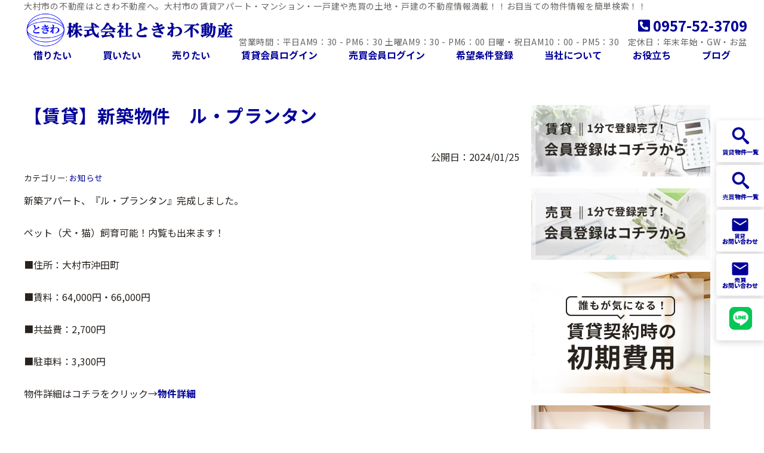

--- FILE ---
content_type: text/html; charset=UTF-8
request_url: https://www.tokiwa7.com/info/2881
body_size: 88771
content:

<!DOCTYPE html>
<html lang="ja">
<head>
<meta charset="UTF-8">
<meta name="viewport" content="width=device-width, user-scalable=yes, maximum-scale=1.0, minimum-scale=1.0">
<meta name="format-detection" content="telephone=no">
<title>【賃貸】新築物件　ル・プランタン | 株式会社ときわ不動産</title>
<link rel="profile" href="http://gmpg.org/xfn/11">
<!-- style sheet -->
<style type="text/css">
	.main-txt { color:#000099; }
	.main-border { border-color:#000099; }
	.color-border { border-color:rgba(0,0,153,0.1); }
	.main-color,.c-btn:hover,.c-ttl-ja::after,.c-widget h3 { background-color:#000099; }
	.accent-txt { color:#000099; }
	.accent-color { background-color:#000099; }
	.main-bg { background-color:rgba(0,0,153,0.2); }
	.bg-20 { background-color:rgba(0,0,153,0.2); }
	.harf-bg { background:linear-gradient(to bottom , rgba(255,255,255,1) 50%, rgba(0,0,153,0.2) 50%); }
	.c-icon {fill:#000099;}
	.main-ontxt { color:#ffffff; }
/*-- */
	label.tab_item{ border-right:1px #000099 solid;}
	.tabs input:checked + .tab_item {background-color: #000099;color: #FFF;}
	.tab_content{border: 3px solid #000099;}
/*-- */
    .main-border-bottom {border-bottom:#000099 1px solid;}
    .post a,.pagenav a,.list-cat a{ color:#000099;}
    .post h2:not(.main-txt) { color:#000099;}
    .post h3 { color:#000099;border-bottom: 2px solid #000099;}
    .post h4 { color:#000099; }
    .post table th{ background-color:rgba(0,0,153,0.2); }
/*-- */
    @media screen and (max-width: 959px){
	.header__top__contact {background-color:#000099;}
	.main-ontxt-sp { color:#ffffff; }
    }
</style>
<link rel="stylesheet" type="text/css" media="all" href="https://www.tokiwa7.com/wp/wp-content/themes/extype-liberta/style.css">
<link rel="stylesheet" type="text/css" media="all" href="https://www.tokiwa7.com/wp/wp-content/themes/extype-liberta/css/rladdcss.css">
<link rel="stylesheet" type="text/css" media="all" href="https://www.tokiwa7.com/wp/wp-content/themes/extype-liberta/css/custom.css">
<!-- /style sheet -->
<link rel="pingback" href="https://www.tokiwa7.com/wp/xmlrpc.php">
<!--[if lt IE 9]>
<script src="https://www.tokiwa7.com/wp/wp-content/themes/extype-liberta/js/html5.js"></script>
<script src="https://www.tokiwa7.com/wp/wp-content/themes/extype-liberta/js/css3-mediaqueries.js"></script>
<![endif]-->


<script data-cfasync="false" type="text/javascript">var ewww_webp_supported=!1;function check_webp_feature(A,e){var w;e=void 0!==e?e:function(){},ewww_webp_supported?e(ewww_webp_supported):((w=new Image).onload=function(){ewww_webp_supported=0<w.width&&0<w.height,e&&e(ewww_webp_supported)},w.onerror=function(){e&&e(!1)},w.src="data:image/webp;base64,"+{alpha:"UklGRkoAAABXRUJQVlA4WAoAAAAQAAAAAAAAAAAAQUxQSAwAAAARBxAR/Q9ERP8DAABWUDggGAAAABQBAJ0BKgEAAQAAAP4AAA3AAP7mtQAAAA=="}[A])}check_webp_feature("alpha");</script><script data-cfasync="false" type="text/javascript">var Arrive=function(c,e,w){"use strict";if(c.MutationObserver&&"undefined"!=typeof HTMLElement){var r,a=0,u=(r=HTMLElement.prototype.matches||HTMLElement.prototype.webkitMatchesSelector||HTMLElement.prototype.mozMatchesSelector||HTMLElement.prototype.msMatchesSelector,{matchesSelector:function(e,t){return e instanceof HTMLElement&&r.call(e,t)},addMethod:function(e,t,r){var a=e[t];e[t]=function(){return r.length==arguments.length?r.apply(this,arguments):"function"==typeof a?a.apply(this,arguments):void 0}},callCallbacks:function(e,t){t&&t.options.onceOnly&&1==t.firedElems.length&&(e=[e[0]]);for(var r,a=0;r=e[a];a++)r&&r.callback&&r.callback.call(r.elem,r.elem);t&&t.options.onceOnly&&1==t.firedElems.length&&t.me.unbindEventWithSelectorAndCallback.call(t.target,t.selector,t.callback)},checkChildNodesRecursively:function(e,t,r,a){for(var i,n=0;i=e[n];n++)r(i,t,a)&&a.push({callback:t.callback,elem:i}),0<i.childNodes.length&&u.checkChildNodesRecursively(i.childNodes,t,r,a)},mergeArrays:function(e,t){var r,a={};for(r in e)e.hasOwnProperty(r)&&(a[r]=e[r]);for(r in t)t.hasOwnProperty(r)&&(a[r]=t[r]);return a},toElementsArray:function(e){return e=void 0!==e&&("number"!=typeof e.length||e===c)?[e]:e}}),t=(n.prototype.addEvent=function(e,t,r,a){a={target:e,selector:t,options:r,callback:a,firedElems:[]};return this._beforeAdding&&this._beforeAdding(a),this._eventsBucket.push(a),a},n.prototype.removeEvent=function(e){for(var t,r=this._eventsBucket.length-1;t=this._eventsBucket[r];r--)e(t)&&(this._beforeRemoving&&this._beforeRemoving(t),(t=this._eventsBucket.splice(r,1))&&t.length&&(t[0].callback=null))},n.prototype.beforeAdding=function(e){this._beforeAdding=e},n.prototype.beforeRemoving=function(e){this._beforeRemoving=e},n),o=function(i,n){var o=new t,l=this,s={fireOnAttributesModification:!1};return o.beforeAdding(function(t){var e=t.target;e!==c.document&&e!==c||(e=document.getElementsByTagName("html")[0]);var r=new MutationObserver(function(e){n.call(this,e,t)}),a=i(t.options);r.observe(e,a),t.observer=r,t.me=l}),o.beforeRemoving(function(e){e.observer.disconnect()}),this.bindEvent=function(e,t,r){t=u.mergeArrays(s,t);for(var a=u.toElementsArray(this),i=0;i<a.length;i++)o.addEvent(a[i],e,t,r)},this.unbindEvent=function(){var r=u.toElementsArray(this);o.removeEvent(function(e){for(var t=0;t<r.length;t++)if(this===w||e.target===r[t])return!0;return!1})},this.unbindEventWithSelectorOrCallback=function(r){var a=u.toElementsArray(this),i=r,e="function"==typeof r?function(e){for(var t=0;t<a.length;t++)if((this===w||e.target===a[t])&&e.callback===i)return!0;return!1}:function(e){for(var t=0;t<a.length;t++)if((this===w||e.target===a[t])&&e.selector===r)return!0;return!1};o.removeEvent(e)},this.unbindEventWithSelectorAndCallback=function(r,a){var i=u.toElementsArray(this);o.removeEvent(function(e){for(var t=0;t<i.length;t++)if((this===w||e.target===i[t])&&e.selector===r&&e.callback===a)return!0;return!1})},this},i=new function(){var s={fireOnAttributesModification:!1,onceOnly:!1,existing:!1};function n(e,t,r){return!(!u.matchesSelector(e,t.selector)||(e._id===w&&(e._id=a++),-1!=t.firedElems.indexOf(e._id)))&&(t.firedElems.push(e._id),!0)}var c=(i=new o(function(e){var t={attributes:!1,childList:!0,subtree:!0};return e.fireOnAttributesModification&&(t.attributes=!0),t},function(e,i){e.forEach(function(e){var t=e.addedNodes,r=e.target,a=[];null!==t&&0<t.length?u.checkChildNodesRecursively(t,i,n,a):"attributes"===e.type&&n(r,i)&&a.push({callback:i.callback,elem:r}),u.callCallbacks(a,i)})})).bindEvent;return i.bindEvent=function(e,t,r){t=void 0===r?(r=t,s):u.mergeArrays(s,t);var a=u.toElementsArray(this);if(t.existing){for(var i=[],n=0;n<a.length;n++)for(var o=a[n].querySelectorAll(e),l=0;l<o.length;l++)i.push({callback:r,elem:o[l]});if(t.onceOnly&&i.length)return r.call(i[0].elem,i[0].elem);setTimeout(u.callCallbacks,1,i)}c.call(this,e,t,r)},i},l=new function(){var a={};function i(e,t){return u.matchesSelector(e,t.selector)}var n=(l=new o(function(){return{childList:!0,subtree:!0}},function(e,r){e.forEach(function(e){var t=e.removedNodes,e=[];null!==t&&0<t.length&&u.checkChildNodesRecursively(t,r,i,e),u.callCallbacks(e,r)})})).bindEvent;return l.bindEvent=function(e,t,r){t=void 0===r?(r=t,a):u.mergeArrays(a,t),n.call(this,e,t,r)},l};e&&d(e.fn),d(HTMLElement.prototype),d(NodeList.prototype),d(HTMLCollection.prototype),d(HTMLDocument.prototype),d(Window.prototype);e={};return s(i,e,"unbindAllArrive"),s(l,e,"unbindAllLeave"),e}function n(){this._eventsBucket=[],this._beforeAdding=null,this._beforeRemoving=null}function s(e,t,r){u.addMethod(t,r,e.unbindEvent),u.addMethod(t,r,e.unbindEventWithSelectorOrCallback),u.addMethod(t,r,e.unbindEventWithSelectorAndCallback)}function d(e){e.arrive=i.bindEvent,s(i,e,"unbindArrive"),e.leave=l.bindEvent,s(l,e,"unbindLeave")}}(window,"undefined"==typeof jQuery?null:jQuery,void 0),ewww_webp_supported=!1;function check_webp_feature(e,t){var r;ewww_webp_supported?t(ewww_webp_supported):((r=new Image).onload=function(){ewww_webp_supported=0<r.width&&0<r.height,t(ewww_webp_supported)},r.onerror=function(){t(!1)},r.src="data:image/webp;base64,"+{alpha:"UklGRkoAAABXRUJQVlA4WAoAAAAQAAAAAAAAAAAAQUxQSAwAAAARBxAR/Q9ERP8DAABWUDggGAAAABQBAJ0BKgEAAQAAAP4AAA3AAP7mtQAAAA==",animation:"UklGRlIAAABXRUJQVlA4WAoAAAASAAAAAAAAAAAAQU5JTQYAAAD/////AABBTk1GJgAAAAAAAAAAAAAAAAAAAGQAAABWUDhMDQAAAC8AAAAQBxAREYiI/gcA"}[e])}function ewwwLoadImages(e){if(e){for(var t=document.querySelectorAll(".batch-image img, .image-wrapper a, .ngg-pro-masonry-item a, .ngg-galleria-offscreen-seo-wrapper a"),r=0,a=t.length;r<a;r++)ewwwAttr(t[r],"data-src",t[r].getAttribute("data-webp")),ewwwAttr(t[r],"data-thumbnail",t[r].getAttribute("data-webp-thumbnail"));for(var i=document.querySelectorAll(".rev_slider ul li"),r=0,a=i.length;r<a;r++){ewwwAttr(i[r],"data-thumb",i[r].getAttribute("data-webp-thumb"));for(var n=1;n<11;)ewwwAttr(i[r],"data-param"+n,i[r].getAttribute("data-webp-param"+n)),n++}for(r=0,a=(i=document.querySelectorAll(".rev_slider img")).length;r<a;r++)ewwwAttr(i[r],"data-lazyload",i[r].getAttribute("data-webp-lazyload"));for(var o=document.querySelectorAll("div.woocommerce-product-gallery__image"),r=0,a=o.length;r<a;r++)ewwwAttr(o[r],"data-thumb",o[r].getAttribute("data-webp-thumb"))}for(var l=document.querySelectorAll("video"),r=0,a=l.length;r<a;r++)ewwwAttr(l[r],"poster",e?l[r].getAttribute("data-poster-webp"):l[r].getAttribute("data-poster-image"));for(var s,c=document.querySelectorAll("img.ewww_webp_lazy_load"),r=0,a=c.length;r<a;r++)e&&(ewwwAttr(c[r],"data-lazy-srcset",c[r].getAttribute("data-lazy-srcset-webp")),ewwwAttr(c[r],"data-srcset",c[r].getAttribute("data-srcset-webp")),ewwwAttr(c[r],"data-lazy-src",c[r].getAttribute("data-lazy-src-webp")),ewwwAttr(c[r],"data-src",c[r].getAttribute("data-src-webp")),ewwwAttr(c[r],"data-orig-file",c[r].getAttribute("data-webp-orig-file")),ewwwAttr(c[r],"data-medium-file",c[r].getAttribute("data-webp-medium-file")),ewwwAttr(c[r],"data-large-file",c[r].getAttribute("data-webp-large-file")),null!=(s=c[r].getAttribute("srcset"))&&!1!==s&&s.includes("R0lGOD")&&ewwwAttr(c[r],"src",c[r].getAttribute("data-lazy-src-webp"))),c[r].className=c[r].className.replace(/\bewww_webp_lazy_load\b/,"");for(var w=document.querySelectorAll(".ewww_webp"),r=0,a=w.length;r<a;r++)e?(ewwwAttr(w[r],"srcset",w[r].getAttribute("data-srcset-webp")),ewwwAttr(w[r],"src",w[r].getAttribute("data-src-webp")),ewwwAttr(w[r],"data-orig-file",w[r].getAttribute("data-webp-orig-file")),ewwwAttr(w[r],"data-medium-file",w[r].getAttribute("data-webp-medium-file")),ewwwAttr(w[r],"data-large-file",w[r].getAttribute("data-webp-large-file")),ewwwAttr(w[r],"data-large_image",w[r].getAttribute("data-webp-large_image")),ewwwAttr(w[r],"data-src",w[r].getAttribute("data-webp-src"))):(ewwwAttr(w[r],"srcset",w[r].getAttribute("data-srcset-img")),ewwwAttr(w[r],"src",w[r].getAttribute("data-src-img"))),w[r].className=w[r].className.replace(/\bewww_webp\b/,"ewww_webp_loaded");window.jQuery&&jQuery.fn.isotope&&jQuery.fn.imagesLoaded&&(jQuery(".fusion-posts-container-infinite").imagesLoaded(function(){jQuery(".fusion-posts-container-infinite").hasClass("isotope")&&jQuery(".fusion-posts-container-infinite").isotope()}),jQuery(".fusion-portfolio:not(.fusion-recent-works) .fusion-portfolio-wrapper").imagesLoaded(function(){jQuery(".fusion-portfolio:not(.fusion-recent-works) .fusion-portfolio-wrapper").isotope()}))}function ewwwWebPInit(e){ewwwLoadImages(e),ewwwNggLoadGalleries(e),document.arrive(".ewww_webp",function(){ewwwLoadImages(e)}),document.arrive(".ewww_webp_lazy_load",function(){ewwwLoadImages(e)}),document.arrive("videos",function(){ewwwLoadImages(e)}),"loading"==document.readyState?document.addEventListener("DOMContentLoaded",ewwwJSONParserInit):("undefined"!=typeof galleries&&ewwwNggParseGalleries(e),ewwwWooParseVariations(e))}function ewwwAttr(e,t,r){null!=r&&!1!==r&&e.setAttribute(t,r)}function ewwwJSONParserInit(){"undefined"!=typeof galleries&&check_webp_feature("alpha",ewwwNggParseGalleries),check_webp_feature("alpha",ewwwWooParseVariations)}function ewwwWooParseVariations(e){if(e)for(var t=document.querySelectorAll("form.variations_form"),r=0,a=t.length;r<a;r++){var i=t[r].getAttribute("data-product_variations"),n=!1;try{for(var o in i=JSON.parse(i))void 0!==i[o]&&void 0!==i[o].image&&(void 0!==i[o].image.src_webp&&(i[o].image.src=i[o].image.src_webp,n=!0),void 0!==i[o].image.srcset_webp&&(i[o].image.srcset=i[o].image.srcset_webp,n=!0),void 0!==i[o].image.full_src_webp&&(i[o].image.full_src=i[o].image.full_src_webp,n=!0),void 0!==i[o].image.gallery_thumbnail_src_webp&&(i[o].image.gallery_thumbnail_src=i[o].image.gallery_thumbnail_src_webp,n=!0),void 0!==i[o].image.thumb_src_webp&&(i[o].image.thumb_src=i[o].image.thumb_src_webp,n=!0));n&&ewwwAttr(t[r],"data-product_variations",JSON.stringify(i))}catch(e){}}}function ewwwNggParseGalleries(e){if(e)for(var t in galleries){var r=galleries[t];galleries[t].images_list=ewwwNggParseImageList(r.images_list)}}function ewwwNggLoadGalleries(e){e&&document.addEventListener("ngg.galleria.themeadded",function(e,t){window.ngg_galleria._create_backup=window.ngg_galleria.create,window.ngg_galleria.create=function(e,t){var r=$(e).data("id");return galleries["gallery_"+r].images_list=ewwwNggParseImageList(galleries["gallery_"+r].images_list),window.ngg_galleria._create_backup(e,t)}})}function ewwwNggParseImageList(e){for(var t in e){var r=e[t];if(void 0!==r["image-webp"]&&(e[t].image=r["image-webp"],delete e[t]["image-webp"]),void 0!==r["thumb-webp"]&&(e[t].thumb=r["thumb-webp"],delete e[t]["thumb-webp"]),void 0!==r.full_image_webp&&(e[t].full_image=r.full_image_webp,delete e[t].full_image_webp),void 0!==r.srcsets)for(var a in r.srcsets)nggSrcset=r.srcsets[a],void 0!==r.srcsets[a+"-webp"]&&(e[t].srcsets[a]=r.srcsets[a+"-webp"],delete e[t].srcsets[a+"-webp"]);if(void 0!==r.full_srcsets)for(var i in r.full_srcsets)nggFSrcset=r.full_srcsets[i],void 0!==r.full_srcsets[i+"-webp"]&&(e[t].full_srcsets[i]=r.full_srcsets[i+"-webp"],delete e[t].full_srcsets[i+"-webp"])}return e}check_webp_feature("alpha",ewwwWebPInit);</script><meta name='robots' content='max-image-preview:large' />

<!-- All In One SEO Pack 3.7.0ob_start_detected [-1,-1] -->
<meta name="description"  content="新築アパート、『ル・プランタン』完成しました。 ペット（犬・猫）飼育可能！内覧も出来ます！ ■住所：大村市沖田町 ■賃料：64,000円・66,000円 ■共益費：2,700円 ■駐車料：3,300円 物件詳細はコチラをクリック→物件詳細" />

<script type="application/ld+json" class="aioseop-schema">{"@context":"https://schema.org","@graph":[{"@type":"Organization","@id":"https://www.tokiwa7.com/#organization","url":"https://www.tokiwa7.com/","name":"株式会社ときわ不動産","sameAs":[]},{"@type":"WebSite","@id":"https://www.tokiwa7.com/#website","url":"https://www.tokiwa7.com/","name":"株式会社ときわ不動産","publisher":{"@id":"https://www.tokiwa7.com/#organization"}},{"@type":"WebPage","@id":"https://www.tokiwa7.com/info/2881#webpage","url":"https://www.tokiwa7.com/info/2881","inLanguage":"ja","name":"【賃貸】新築物件　ル・プランタン","isPartOf":{"@id":"https://www.tokiwa7.com/#website"},"breadcrumb":{"@id":"https://www.tokiwa7.com/info/2881#breadcrumblist"},"datePublished":"2024-01-25T07:54:22+09:00","dateModified":"2024-01-25T07:54:23+09:00"},{"@type":"Article","@id":"https://www.tokiwa7.com/info/2881#article","isPartOf":{"@id":"https://www.tokiwa7.com/info/2881#webpage"},"author":{"@id":"https://www.tokiwa7.com/author/testcreate#author"},"headline":"【賃貸】新築物件　ル・プランタン","datePublished":"2024-01-25T07:54:22+09:00","dateModified":"2024-01-25T07:54:23+09:00","commentCount":0,"mainEntityOfPage":{"@id":"https://www.tokiwa7.com/info/2881#webpage"},"publisher":{"@id":"https://www.tokiwa7.com/#organization"},"articleSection":"お知らせ"},{"@type":"Person","@id":"https://www.tokiwa7.com/author/testcreate#author","name":"株式会社　ときわ不動産","sameAs":[],"image":{"@type":"ImageObject","@id":"https://www.tokiwa7.com/#personlogo","url":"https://secure.gravatar.com/avatar/a20e0e65de25093acf9a4f4a209535b8?s=96&d=mm&r=g","width":96,"height":96,"caption":"株式会社　ときわ不動産"}},{"@type":"BreadcrumbList","@id":"https://www.tokiwa7.com/info/2881#breadcrumblist","itemListElement":[{"@type":"ListItem","position":1,"item":{"@type":"WebPage","@id":"https://www.tokiwa7.com/","url":"https://www.tokiwa7.com/","name":"大村市の不動産はときわ不動産へ。大村市の賃貸アパート・マンション・一戸建や売買の土地・戸建の不動産情報満載！！お目当ての物件情報を簡単検索！！"}},{"@type":"ListItem","position":2,"item":{"@type":"WebPage","@id":"https://www.tokiwa7.com/info/2881","url":"https://www.tokiwa7.com/info/2881","name":"【賃貸】新築物件　ル・プランタン"}}]}]}</script>
<link rel="canonical" href="https://www.tokiwa7.com/info/2881" />
<!-- All In One SEO Pack -->
<link rel='dns-prefetch' href='//www.googletagmanager.com' />
<script type="text/javascript">
window._wpemojiSettings = {"baseUrl":"https:\/\/s.w.org\/images\/core\/emoji\/14.0.0\/72x72\/","ext":".png","svgUrl":"https:\/\/s.w.org\/images\/core\/emoji\/14.0.0\/svg\/","svgExt":".svg","source":{"concatemoji":"https:\/\/www.tokiwa7.com\/wp\/wp-includes\/js\/wp-emoji-release.min.js?ver=c32713feeb47aee2858744d1dfba4e76"}};
/*! This file is auto-generated */
!function(e,a,t){var n,r,o,i=a.createElement("canvas"),p=i.getContext&&i.getContext("2d");function s(e,t){p.clearRect(0,0,i.width,i.height),p.fillText(e,0,0);e=i.toDataURL();return p.clearRect(0,0,i.width,i.height),p.fillText(t,0,0),e===i.toDataURL()}function c(e){var t=a.createElement("script");t.src=e,t.defer=t.type="text/javascript",a.getElementsByTagName("head")[0].appendChild(t)}for(o=Array("flag","emoji"),t.supports={everything:!0,everythingExceptFlag:!0},r=0;r<o.length;r++)t.supports[o[r]]=function(e){if(p&&p.fillText)switch(p.textBaseline="top",p.font="600 32px Arial",e){case"flag":return s("\ud83c\udff3\ufe0f\u200d\u26a7\ufe0f","\ud83c\udff3\ufe0f\u200b\u26a7\ufe0f")?!1:!s("\ud83c\uddfa\ud83c\uddf3","\ud83c\uddfa\u200b\ud83c\uddf3")&&!s("\ud83c\udff4\udb40\udc67\udb40\udc62\udb40\udc65\udb40\udc6e\udb40\udc67\udb40\udc7f","\ud83c\udff4\u200b\udb40\udc67\u200b\udb40\udc62\u200b\udb40\udc65\u200b\udb40\udc6e\u200b\udb40\udc67\u200b\udb40\udc7f");case"emoji":return!s("\ud83e\udef1\ud83c\udffb\u200d\ud83e\udef2\ud83c\udfff","\ud83e\udef1\ud83c\udffb\u200b\ud83e\udef2\ud83c\udfff")}return!1}(o[r]),t.supports.everything=t.supports.everything&&t.supports[o[r]],"flag"!==o[r]&&(t.supports.everythingExceptFlag=t.supports.everythingExceptFlag&&t.supports[o[r]]);t.supports.everythingExceptFlag=t.supports.everythingExceptFlag&&!t.supports.flag,t.DOMReady=!1,t.readyCallback=function(){t.DOMReady=!0},t.supports.everything||(n=function(){t.readyCallback()},a.addEventListener?(a.addEventListener("DOMContentLoaded",n,!1),e.addEventListener("load",n,!1)):(e.attachEvent("onload",n),a.attachEvent("onreadystatechange",function(){"complete"===a.readyState&&t.readyCallback()})),(e=t.source||{}).concatemoji?c(e.concatemoji):e.wpemoji&&e.twemoji&&(c(e.twemoji),c(e.wpemoji)))}(window,document,window._wpemojiSettings);
</script>
<style type="text/css">
img.wp-smiley,
img.emoji {
	display: inline !important;
	border: none !important;
	box-shadow: none !important;
	height: 1em !important;
	width: 1em !important;
	margin: 0 0.07em !important;
	vertical-align: -0.1em !important;
	background: none !important;
	padding: 0 !important;
}
</style>
	<link rel='stylesheet' id='wp-block-library-css' href='https://www.tokiwa7.com/wp/wp-includes/css/dist/block-library/style.min.css?ver=c32713feeb47aee2858744d1dfba4e76' type='text/css' media='all' />
<link rel='stylesheet' id='classic-theme-styles-css' href='https://www.tokiwa7.com/wp/wp-includes/css/classic-themes.min.css?ver=c32713feeb47aee2858744d1dfba4e76' type='text/css' media='all' />
<style id='global-styles-inline-css' type='text/css'>
body{--wp--preset--color--black: #000000;--wp--preset--color--cyan-bluish-gray: #abb8c3;--wp--preset--color--white: #ffffff;--wp--preset--color--pale-pink: #f78da7;--wp--preset--color--vivid-red: #cf2e2e;--wp--preset--color--luminous-vivid-orange: #ff6900;--wp--preset--color--luminous-vivid-amber: #fcb900;--wp--preset--color--light-green-cyan: #7bdcb5;--wp--preset--color--vivid-green-cyan: #00d084;--wp--preset--color--pale-cyan-blue: #8ed1fc;--wp--preset--color--vivid-cyan-blue: #0693e3;--wp--preset--color--vivid-purple: #9b51e0;--wp--preset--gradient--vivid-cyan-blue-to-vivid-purple: linear-gradient(135deg,rgba(6,147,227,1) 0%,rgb(155,81,224) 100%);--wp--preset--gradient--light-green-cyan-to-vivid-green-cyan: linear-gradient(135deg,rgb(122,220,180) 0%,rgb(0,208,130) 100%);--wp--preset--gradient--luminous-vivid-amber-to-luminous-vivid-orange: linear-gradient(135deg,rgba(252,185,0,1) 0%,rgba(255,105,0,1) 100%);--wp--preset--gradient--luminous-vivid-orange-to-vivid-red: linear-gradient(135deg,rgba(255,105,0,1) 0%,rgb(207,46,46) 100%);--wp--preset--gradient--very-light-gray-to-cyan-bluish-gray: linear-gradient(135deg,rgb(238,238,238) 0%,rgb(169,184,195) 100%);--wp--preset--gradient--cool-to-warm-spectrum: linear-gradient(135deg,rgb(74,234,220) 0%,rgb(151,120,209) 20%,rgb(207,42,186) 40%,rgb(238,44,130) 60%,rgb(251,105,98) 80%,rgb(254,248,76) 100%);--wp--preset--gradient--blush-light-purple: linear-gradient(135deg,rgb(255,206,236) 0%,rgb(152,150,240) 100%);--wp--preset--gradient--blush-bordeaux: linear-gradient(135deg,rgb(254,205,165) 0%,rgb(254,45,45) 50%,rgb(107,0,62) 100%);--wp--preset--gradient--luminous-dusk: linear-gradient(135deg,rgb(255,203,112) 0%,rgb(199,81,192) 50%,rgb(65,88,208) 100%);--wp--preset--gradient--pale-ocean: linear-gradient(135deg,rgb(255,245,203) 0%,rgb(182,227,212) 50%,rgb(51,167,181) 100%);--wp--preset--gradient--electric-grass: linear-gradient(135deg,rgb(202,248,128) 0%,rgb(113,206,126) 100%);--wp--preset--gradient--midnight: linear-gradient(135deg,rgb(2,3,129) 0%,rgb(40,116,252) 100%);--wp--preset--duotone--dark-grayscale: url('#wp-duotone-dark-grayscale');--wp--preset--duotone--grayscale: url('#wp-duotone-grayscale');--wp--preset--duotone--purple-yellow: url('#wp-duotone-purple-yellow');--wp--preset--duotone--blue-red: url('#wp-duotone-blue-red');--wp--preset--duotone--midnight: url('#wp-duotone-midnight');--wp--preset--duotone--magenta-yellow: url('#wp-duotone-magenta-yellow');--wp--preset--duotone--purple-green: url('#wp-duotone-purple-green');--wp--preset--duotone--blue-orange: url('#wp-duotone-blue-orange');--wp--preset--font-size--small: 13px;--wp--preset--font-size--medium: 20px;--wp--preset--font-size--large: 36px;--wp--preset--font-size--x-large: 42px;--wp--preset--spacing--20: 0.44rem;--wp--preset--spacing--30: 0.67rem;--wp--preset--spacing--40: 1rem;--wp--preset--spacing--50: 1.5rem;--wp--preset--spacing--60: 2.25rem;--wp--preset--spacing--70: 3.38rem;--wp--preset--spacing--80: 5.06rem;--wp--preset--shadow--natural: 6px 6px 9px rgba(0, 0, 0, 0.2);--wp--preset--shadow--deep: 12px 12px 50px rgba(0, 0, 0, 0.4);--wp--preset--shadow--sharp: 6px 6px 0px rgba(0, 0, 0, 0.2);--wp--preset--shadow--outlined: 6px 6px 0px -3px rgba(255, 255, 255, 1), 6px 6px rgba(0, 0, 0, 1);--wp--preset--shadow--crisp: 6px 6px 0px rgba(0, 0, 0, 1);}:where(.is-layout-flex){gap: 0.5em;}body .is-layout-flow > .alignleft{float: left;margin-inline-start: 0;margin-inline-end: 2em;}body .is-layout-flow > .alignright{float: right;margin-inline-start: 2em;margin-inline-end: 0;}body .is-layout-flow > .aligncenter{margin-left: auto !important;margin-right: auto !important;}body .is-layout-constrained > .alignleft{float: left;margin-inline-start: 0;margin-inline-end: 2em;}body .is-layout-constrained > .alignright{float: right;margin-inline-start: 2em;margin-inline-end: 0;}body .is-layout-constrained > .aligncenter{margin-left: auto !important;margin-right: auto !important;}body .is-layout-constrained > :where(:not(.alignleft):not(.alignright):not(.alignfull)){max-width: var(--wp--style--global--content-size);margin-left: auto !important;margin-right: auto !important;}body .is-layout-constrained > .alignwide{max-width: var(--wp--style--global--wide-size);}body .is-layout-flex{display: flex;}body .is-layout-flex{flex-wrap: wrap;align-items: center;}body .is-layout-flex > *{margin: 0;}:where(.wp-block-columns.is-layout-flex){gap: 2em;}.has-black-color{color: var(--wp--preset--color--black) !important;}.has-cyan-bluish-gray-color{color: var(--wp--preset--color--cyan-bluish-gray) !important;}.has-white-color{color: var(--wp--preset--color--white) !important;}.has-pale-pink-color{color: var(--wp--preset--color--pale-pink) !important;}.has-vivid-red-color{color: var(--wp--preset--color--vivid-red) !important;}.has-luminous-vivid-orange-color{color: var(--wp--preset--color--luminous-vivid-orange) !important;}.has-luminous-vivid-amber-color{color: var(--wp--preset--color--luminous-vivid-amber) !important;}.has-light-green-cyan-color{color: var(--wp--preset--color--light-green-cyan) !important;}.has-vivid-green-cyan-color{color: var(--wp--preset--color--vivid-green-cyan) !important;}.has-pale-cyan-blue-color{color: var(--wp--preset--color--pale-cyan-blue) !important;}.has-vivid-cyan-blue-color{color: var(--wp--preset--color--vivid-cyan-blue) !important;}.has-vivid-purple-color{color: var(--wp--preset--color--vivid-purple) !important;}.has-black-background-color{background-color: var(--wp--preset--color--black) !important;}.has-cyan-bluish-gray-background-color{background-color: var(--wp--preset--color--cyan-bluish-gray) !important;}.has-white-background-color{background-color: var(--wp--preset--color--white) !important;}.has-pale-pink-background-color{background-color: var(--wp--preset--color--pale-pink) !important;}.has-vivid-red-background-color{background-color: var(--wp--preset--color--vivid-red) !important;}.has-luminous-vivid-orange-background-color{background-color: var(--wp--preset--color--luminous-vivid-orange) !important;}.has-luminous-vivid-amber-background-color{background-color: var(--wp--preset--color--luminous-vivid-amber) !important;}.has-light-green-cyan-background-color{background-color: var(--wp--preset--color--light-green-cyan) !important;}.has-vivid-green-cyan-background-color{background-color: var(--wp--preset--color--vivid-green-cyan) !important;}.has-pale-cyan-blue-background-color{background-color: var(--wp--preset--color--pale-cyan-blue) !important;}.has-vivid-cyan-blue-background-color{background-color: var(--wp--preset--color--vivid-cyan-blue) !important;}.has-vivid-purple-background-color{background-color: var(--wp--preset--color--vivid-purple) !important;}.has-black-border-color{border-color: var(--wp--preset--color--black) !important;}.has-cyan-bluish-gray-border-color{border-color: var(--wp--preset--color--cyan-bluish-gray) !important;}.has-white-border-color{border-color: var(--wp--preset--color--white) !important;}.has-pale-pink-border-color{border-color: var(--wp--preset--color--pale-pink) !important;}.has-vivid-red-border-color{border-color: var(--wp--preset--color--vivid-red) !important;}.has-luminous-vivid-orange-border-color{border-color: var(--wp--preset--color--luminous-vivid-orange) !important;}.has-luminous-vivid-amber-border-color{border-color: var(--wp--preset--color--luminous-vivid-amber) !important;}.has-light-green-cyan-border-color{border-color: var(--wp--preset--color--light-green-cyan) !important;}.has-vivid-green-cyan-border-color{border-color: var(--wp--preset--color--vivid-green-cyan) !important;}.has-pale-cyan-blue-border-color{border-color: var(--wp--preset--color--pale-cyan-blue) !important;}.has-vivid-cyan-blue-border-color{border-color: var(--wp--preset--color--vivid-cyan-blue) !important;}.has-vivid-purple-border-color{border-color: var(--wp--preset--color--vivid-purple) !important;}.has-vivid-cyan-blue-to-vivid-purple-gradient-background{background: var(--wp--preset--gradient--vivid-cyan-blue-to-vivid-purple) !important;}.has-light-green-cyan-to-vivid-green-cyan-gradient-background{background: var(--wp--preset--gradient--light-green-cyan-to-vivid-green-cyan) !important;}.has-luminous-vivid-amber-to-luminous-vivid-orange-gradient-background{background: var(--wp--preset--gradient--luminous-vivid-amber-to-luminous-vivid-orange) !important;}.has-luminous-vivid-orange-to-vivid-red-gradient-background{background: var(--wp--preset--gradient--luminous-vivid-orange-to-vivid-red) !important;}.has-very-light-gray-to-cyan-bluish-gray-gradient-background{background: var(--wp--preset--gradient--very-light-gray-to-cyan-bluish-gray) !important;}.has-cool-to-warm-spectrum-gradient-background{background: var(--wp--preset--gradient--cool-to-warm-spectrum) !important;}.has-blush-light-purple-gradient-background{background: var(--wp--preset--gradient--blush-light-purple) !important;}.has-blush-bordeaux-gradient-background{background: var(--wp--preset--gradient--blush-bordeaux) !important;}.has-luminous-dusk-gradient-background{background: var(--wp--preset--gradient--luminous-dusk) !important;}.has-pale-ocean-gradient-background{background: var(--wp--preset--gradient--pale-ocean) !important;}.has-electric-grass-gradient-background{background: var(--wp--preset--gradient--electric-grass) !important;}.has-midnight-gradient-background{background: var(--wp--preset--gradient--midnight) !important;}.has-small-font-size{font-size: var(--wp--preset--font-size--small) !important;}.has-medium-font-size{font-size: var(--wp--preset--font-size--medium) !important;}.has-large-font-size{font-size: var(--wp--preset--font-size--large) !important;}.has-x-large-font-size{font-size: var(--wp--preset--font-size--x-large) !important;}
.wp-block-navigation a:where(:not(.wp-element-button)){color: inherit;}
:where(.wp-block-columns.is-layout-flex){gap: 2em;}
.wp-block-pullquote{font-size: 1.5em;line-height: 1.6;}
</style>
<link rel='stylesheet' id='wpfront-scroll-top-css' href='https://www.tokiwa7.com/wp/wp-content/plugins/wpfront-scroll-top/css/wpfront-scroll-top.min.css?ver=2.0.7.08086' type='text/css' media='all' />
<link rel='stylesheet' id='fancybox-css' href='https://www.tokiwa7.com/wp/wp-content/plugins/easy-fancybox/fancybox/1.5.4/jquery.fancybox.min.css?ver=c32713feeb47aee2858744d1dfba4e76' type='text/css' media='screen' />
<script type='text/javascript' src='https://www.tokiwa7.com/wp/wp-includes/js/dist/vendor/lodash.min.js?ver=4.17.19' id='lodash-js'></script>
<script type='text/javascript' id='lodash-js-after'>
window.lodash = _.noConflict();
</script>
<script type='text/javascript' src='https://www.tokiwa7.com/wp/wp-includes/js/dist/vendor/wp-polyfill-inert.min.js?ver=3.1.2' id='wp-polyfill-inert-js'></script>
<script type='text/javascript' src='https://www.tokiwa7.com/wp/wp-includes/js/dist/vendor/regenerator-runtime.min.js?ver=0.13.11' id='regenerator-runtime-js'></script>
<script type='text/javascript' src='https://www.tokiwa7.com/wp/wp-includes/js/dist/vendor/wp-polyfill.min.js?ver=3.15.0' id='wp-polyfill-js'></script>
<script type='text/javascript' src='https://www.tokiwa7.com/wp/wp-includes/js/dist/autop.min.js?ver=43197d709df445ccf849' id='wp-autop-js'></script>
<script type='text/javascript' src='https://www.tokiwa7.com/wp/wp-includes/js/dist/blob.min.js?ver=e7b4ea96175a89b263e2' id='wp-blob-js'></script>
<script type='text/javascript' src='https://www.tokiwa7.com/wp/wp-includes/js/dist/block-serialization-default-parser.min.js?ver=30ffd7e7e199f10b2a6d' id='wp-block-serialization-default-parser-js'></script>
<script type='text/javascript' src='https://www.tokiwa7.com/wp/wp-includes/js/dist/vendor/react.min.js?ver=18.2.0' id='react-js'></script>
<script type='text/javascript' src='https://www.tokiwa7.com/wp/wp-includes/js/dist/hooks.min.js?ver=4169d3cf8e8d95a3d6d5' id='wp-hooks-js'></script>
<script type='text/javascript' src='https://www.tokiwa7.com/wp/wp-includes/js/dist/deprecated.min.js?ver=6c963cb9494ba26b77eb' id='wp-deprecated-js'></script>
<script type='text/javascript' src='https://www.tokiwa7.com/wp/wp-includes/js/dist/dom.min.js?ver=e03c89e1dd68aee1cb3a' id='wp-dom-js'></script>
<script type='text/javascript' src='https://www.tokiwa7.com/wp/wp-includes/js/dist/vendor/react-dom.min.js?ver=18.2.0' id='react-dom-js'></script>
<script type='text/javascript' src='https://www.tokiwa7.com/wp/wp-includes/js/dist/escape-html.min.js?ver=03e27a7b6ae14f7afaa6' id='wp-escape-html-js'></script>
<script type='text/javascript' src='https://www.tokiwa7.com/wp/wp-includes/js/dist/element.min.js?ver=b3bda690cfc516378771' id='wp-element-js'></script>
<script type='text/javascript' src='https://www.tokiwa7.com/wp/wp-includes/js/dist/is-shallow-equal.min.js?ver=20c2b06ecf04afb14fee' id='wp-is-shallow-equal-js'></script>
<script type='text/javascript' src='https://www.tokiwa7.com/wp/wp-includes/js/dist/i18n.min.js?ver=9e794f35a71bb98672ae' id='wp-i18n-js'></script>
<script type='text/javascript' id='wp-i18n-js-after'>
wp.i18n.setLocaleData( { 'text direction\u0004ltr': [ 'ltr' ] } );
</script>
<script type='text/javascript' id='wp-keycodes-js-translations'>
( function( domain, translations ) {
	var localeData = translations.locale_data[ domain ] || translations.locale_data.messages;
	localeData[""].domain = domain;
	wp.i18n.setLocaleData( localeData, domain );
} )( "default", {"translation-revision-date":"2023-06-29 10:13:02+0000","generator":"GlotPress\/4.0.0-alpha.4","domain":"messages","locale_data":{"messages":{"":{"domain":"messages","plural-forms":"nplurals=1; plural=0;","lang":"ja_JP"},"Tilde":["\u30c1\u30eb\u30c0"],"Backtick":["\u30d0\u30c3\u30af\u30c6\u30a3\u30c3\u30af"],"Period":["\u30d4\u30ea\u30aa\u30c9"],"Comma":["\u30ab\u30f3\u30de"]}},"comment":{"reference":"wp-includes\/js\/dist\/keycodes.js"}} );
</script>
<script type='text/javascript' src='https://www.tokiwa7.com/wp/wp-includes/js/dist/keycodes.min.js?ver=184b321fa2d3bc7fd173' id='wp-keycodes-js'></script>
<script type='text/javascript' src='https://www.tokiwa7.com/wp/wp-includes/js/dist/priority-queue.min.js?ver=422e19e9d48b269c5219' id='wp-priority-queue-js'></script>
<script type='text/javascript' src='https://www.tokiwa7.com/wp/wp-includes/js/dist/compose.min.js?ver=7d5916e3b2ef0ea01400' id='wp-compose-js'></script>
<script type='text/javascript' src='https://www.tokiwa7.com/wp/wp-includes/js/dist/private-apis.min.js?ver=6f247ed2bc3571743bba' id='wp-private-apis-js'></script>
<script type='text/javascript' src='https://www.tokiwa7.com/wp/wp-includes/js/dist/redux-routine.min.js?ver=d86e7e9f062d7582f76b' id='wp-redux-routine-js'></script>
<script type='text/javascript' src='https://www.tokiwa7.com/wp/wp-includes/js/dist/data.min.js?ver=90cebfec01d1a3f0368e' id='wp-data-js'></script>
<script type='text/javascript' id='wp-data-js-after'>
( function() {
	var userId = 0;
	var storageKey = "WP_DATA_USER_" + userId;
	wp.data
		.use( wp.data.plugins.persistence, { storageKey: storageKey } );
} )();
</script>
<script type='text/javascript' src='https://www.tokiwa7.com/wp/wp-includes/js/dist/html-entities.min.js?ver=36a4a255da7dd2e1bf8e' id='wp-html-entities-js'></script>
<script type='text/javascript' src='https://www.tokiwa7.com/wp/wp-includes/js/dist/shortcode.min.js?ver=7539044b04e6bca57f2e' id='wp-shortcode-js'></script>
<script type='text/javascript' id='wp-blocks-js-translations'>
( function( domain, translations ) {
	var localeData = translations.locale_data[ domain ] || translations.locale_data.messages;
	localeData[""].domain = domain;
	wp.i18n.setLocaleData( localeData, domain );
} )( "default", {"translation-revision-date":"2023-06-29 10:13:02+0000","generator":"GlotPress\/4.0.0-alpha.4","domain":"messages","locale_data":{"messages":{"":{"domain":"messages","plural-forms":"nplurals=1; plural=0;","lang":"ja_JP"},"%1$s Block. Row %2$d":["%1$s\u30d6\u30ed\u30c3\u30af\u3002%2$d\u5217\u76ee"],"Design":["\u30c7\u30b6\u30a4\u30f3"],"%s Block":["%s\u30d6\u30ed\u30c3\u30af"],"%1$s Block. %2$s":["%1$s\u30d6\u30ed\u30c3\u30af\u3002%2$s"],"%1$s Block. Column %2$d":["%1$s\u30d6\u30ed\u30c3\u30af\u3002\u30ab\u30e9\u30e0%2$d"],"%1$s Block. Column %2$d. %3$s":["%1$s\u30d6\u30ed\u30c3\u30af\u3002%2$d\u5217\u76ee\u3002%3$s"],"%1$s Block. Row %2$d. %3$s":["%1$s\u30d6\u30ed\u30c3\u30af\u3002%2$d\u884c\u76ee\u3002%3$s"],"Reusable blocks":["\u518d\u5229\u7528\u30d6\u30ed\u30c3\u30af"],"Embeds":["\u57cb\u3081\u8fbc\u307f"],"Text":["\u30c6\u30ad\u30b9\u30c8"],"Widgets":["\u30a6\u30a3\u30b8\u30a7\u30c3\u30c8"],"Theme":["\u30c6\u30fc\u30de"],"Media":["\u30e1\u30c7\u30a3\u30a2"]}},"comment":{"reference":"wp-includes\/js\/dist\/blocks.js"}} );
</script>
<script type='text/javascript' src='https://www.tokiwa7.com/wp/wp-includes/js/dist/blocks.min.js?ver=639e14271099dc3d85bf' id='wp-blocks-js'></script>
<script type='text/javascript' src='https://www.tokiwa7.com/wp/wp-includes/js/dist/url.min.js?ver=16185fce2fb043a0cfed' id='wp-url-js'></script>
<script type='text/javascript' id='wp-api-fetch-js-translations'>
( function( domain, translations ) {
	var localeData = translations.locale_data[ domain ] || translations.locale_data.messages;
	localeData[""].domain = domain;
	wp.i18n.setLocaleData( localeData, domain );
} )( "default", {"translation-revision-date":"2023-06-29 10:13:02+0000","generator":"GlotPress\/4.0.0-alpha.4","domain":"messages","locale_data":{"messages":{"":{"domain":"messages","plural-forms":"nplurals=1; plural=0;","lang":"ja_JP"},"You are probably offline.":["\u73fe\u5728\u30aa\u30d5\u30e9\u30a4\u30f3\u306e\u3088\u3046\u3067\u3059\u3002"],"Media upload failed. If this is a photo or a large image, please scale it down and try again.":["\u30e1\u30c7\u30a3\u30a2\u306e\u30a2\u30c3\u30d7\u30ed\u30fc\u30c9\u306b\u5931\u6557\u3057\u307e\u3057\u305f\u3002 \u5199\u771f\u307e\u305f\u306f\u5927\u304d\u306a\u753b\u50cf\u306e\u5834\u5408\u306f\u3001\u7e2e\u5c0f\u3057\u3066\u3082\u3046\u4e00\u5ea6\u304a\u8a66\u3057\u304f\u3060\u3055\u3044\u3002"],"The response is not a valid JSON response.":["\u8fd4\u7b54\u304c\u6b63\u3057\u3044 JSON \u30ec\u30b9\u30dd\u30f3\u30b9\u3067\u306f\u3042\u308a\u307e\u305b\u3093\u3002"],"An unknown error occurred.":["\u4e0d\u660e\u306a\u30a8\u30e9\u30fc\u304c\u767a\u751f\u3057\u307e\u3057\u305f\u3002"]}},"comment":{"reference":"wp-includes\/js\/dist\/api-fetch.js"}} );
</script>
<script type='text/javascript' src='https://www.tokiwa7.com/wp/wp-includes/js/dist/api-fetch.min.js?ver=bc0029ca2c943aec5311' id='wp-api-fetch-js'></script>
<script type='text/javascript' id='wp-api-fetch-js-after'>
wp.apiFetch.use( wp.apiFetch.createRootURLMiddleware( "https://www.tokiwa7.com/wp-json/" ) );
wp.apiFetch.nonceMiddleware = wp.apiFetch.createNonceMiddleware( "d9b0c04825" );
wp.apiFetch.use( wp.apiFetch.nonceMiddleware );
wp.apiFetch.use( wp.apiFetch.mediaUploadMiddleware );
wp.apiFetch.nonceEndpoint = "https://www.tokiwa7.com/wp/wp-admin/admin-ajax.php?action=rest-nonce";
</script>
<script type='text/javascript' src='https://www.tokiwa7.com/wp/wp-includes/js/dist/dom-ready.min.js?ver=392bdd43726760d1f3ca' id='wp-dom-ready-js'></script>
<script type='text/javascript' id='wp-a11y-js-translations'>
( function( domain, translations ) {
	var localeData = translations.locale_data[ domain ] || translations.locale_data.messages;
	localeData[""].domain = domain;
	wp.i18n.setLocaleData( localeData, domain );
} )( "default", {"translation-revision-date":"2023-06-29 10:13:02+0000","generator":"GlotPress\/4.0.0-alpha.4","domain":"messages","locale_data":{"messages":{"":{"domain":"messages","plural-forms":"nplurals=1; plural=0;","lang":"ja_JP"},"Notifications":["\u901a\u77e5"]}},"comment":{"reference":"wp-includes\/js\/dist\/a11y.js"}} );
</script>
<script type='text/javascript' src='https://www.tokiwa7.com/wp/wp-includes/js/dist/a11y.min.js?ver=ecce20f002eda4c19664' id='wp-a11y-js'></script>
<script type='text/javascript' src='https://www.tokiwa7.com/wp/wp-includes/js/dist/vendor/moment.min.js?ver=2.29.4' id='moment-js'></script>
<script type='text/javascript' id='moment-js-after'>
moment.updateLocale( 'ja', {"months":["1\u6708","2\u6708","3\u6708","4\u6708","5\u6708","6\u6708","7\u6708","8\u6708","9\u6708","10\u6708","11\u6708","12\u6708"],"monthsShort":["1\u6708","2\u6708","3\u6708","4\u6708","5\u6708","6\u6708","7\u6708","8\u6708","9\u6708","10\u6708","11\u6708","12\u6708"],"weekdays":["\u65e5\u66dc\u65e5","\u6708\u66dc\u65e5","\u706b\u66dc\u65e5","\u6c34\u66dc\u65e5","\u6728\u66dc\u65e5","\u91d1\u66dc\u65e5","\u571f\u66dc\u65e5"],"weekdaysShort":["\u65e5","\u6708","\u706b","\u6c34","\u6728","\u91d1","\u571f"],"week":{"dow":1},"longDateFormat":{"LT":"g:i A","LTS":null,"L":null,"LL":"Y\u5e74n\u6708j\u65e5","LLL":"Y\u5e74n\u6708j\u65e5 g:i A","LLLL":null}} );
</script>
<script type='text/javascript' src='https://www.tokiwa7.com/wp/wp-includes/js/dist/date.min.js?ver=f8550b1212d715fbf745' id='wp-date-js'></script>
<script type='text/javascript' id='wp-date-js-after'>
wp.date.setSettings( {"l10n":{"locale":"ja","months":["1\u6708","2\u6708","3\u6708","4\u6708","5\u6708","6\u6708","7\u6708","8\u6708","9\u6708","10\u6708","11\u6708","12\u6708"],"monthsShort":["1\u6708","2\u6708","3\u6708","4\u6708","5\u6708","6\u6708","7\u6708","8\u6708","9\u6708","10\u6708","11\u6708","12\u6708"],"weekdays":["\u65e5\u66dc\u65e5","\u6708\u66dc\u65e5","\u706b\u66dc\u65e5","\u6c34\u66dc\u65e5","\u6728\u66dc\u65e5","\u91d1\u66dc\u65e5","\u571f\u66dc\u65e5"],"weekdaysShort":["\u65e5","\u6708","\u706b","\u6c34","\u6728","\u91d1","\u571f"],"meridiem":{"am":"am","pm":"pm","AM":"AM","PM":"PM"},"relative":{"future":"%s\u5f8c","past":"%s\u524d"},"startOfWeek":1},"formats":{"time":"g:i A","date":"Y\u5e74n\u6708j\u65e5","datetime":"Y\u5e74n\u6708j\u65e5 g:i A","datetimeAbbreviated":"Y\u5e74n\u6708j\u65e5 g:i A"},"timezone":{"offset":9,"string":"Asia\/Tokyo","abbr":"JST"}} );
</script>
<script type='text/javascript' src='https://www.tokiwa7.com/wp/wp-includes/js/dist/primitives.min.js?ver=dfac1545e52734396640' id='wp-primitives-js'></script>
<script type='text/javascript' id='wp-rich-text-js-translations'>
( function( domain, translations ) {
	var localeData = translations.locale_data[ domain ] || translations.locale_data.messages;
	localeData[""].domain = domain;
	wp.i18n.setLocaleData( localeData, domain );
} )( "default", {"translation-revision-date":"2023-06-29 10:13:02+0000","generator":"GlotPress\/4.0.0-alpha.4","domain":"messages","locale_data":{"messages":{"":{"domain":"messages","plural-forms":"nplurals=1; plural=0;","lang":"ja_JP"},"%s applied.":["%s\u3092\u9069\u7528\u3057\u307e\u3057\u305f\u3002"],"%s removed.":["%s\u3092\u524a\u9664\u3057\u307e\u3057\u305f\u3002"]}},"comment":{"reference":"wp-includes\/js\/dist\/rich-text.js"}} );
</script>
<script type='text/javascript' src='https://www.tokiwa7.com/wp/wp-includes/js/dist/rich-text.min.js?ver=9307ec04c67d79b6e813' id='wp-rich-text-js'></script>
<script type='text/javascript' src='https://www.tokiwa7.com/wp/wp-includes/js/dist/warning.min.js?ver=4acee5fc2fd9a24cefc2' id='wp-warning-js'></script>
<script type='text/javascript' id='wp-components-js-translations'>
( function( domain, translations ) {
	var localeData = translations.locale_data[ domain ] || translations.locale_data.messages;
	localeData[""].domain = domain;
	wp.i18n.setLocaleData( localeData, domain );
} )( "default", {"translation-revision-date":"2023-06-29 10:13:02+0000","generator":"GlotPress\/4.0.0-alpha.4","domain":"messages","locale_data":{"messages":{"":{"domain":"messages","plural-forms":"nplurals=1; plural=0;","lang":"ja_JP"},"December":["12\u6708"],"November":["11\u6708"],"October":["10\u6708"],"September":["9\u6708"],"August":["8\u6708"],"July":["7\u6708"],"June":["6\u6708"],"May":["5\u6708"],"April":["4\u6708"],"March":["3\u6708"],"February":["2\u6708"],"January":["1\u6708"],"Defaults":["\u30c7\u30d5\u30a9\u30eb\u30c8"],"Extra Extra Large":["\u8d85\u7279\u5927"],"Show details":["\u8a73\u7d30\u3092\u8868\u793a"],"Decrement":["\u6e1b\u5c11"],"Increment":["\u5897\u52a0"],"All options reset":["\u3059\u3079\u3066\u306e\u30aa\u30d7\u30b7\u30e7\u30f3\u3092\u30ea\u30bb\u30c3\u30c8"],"All options are currently hidden":["\u3059\u3079\u3066\u306e\u30aa\u30d7\u30b7\u30e7\u30f3\u306f\u73fe\u5728\u975e\u8868\u793a"],"%s is now visible":["%s \u304c\u8868\u793a\u3055\u308c\u307e\u3057\u305f"],"%s hidden and reset to default":["%s \u306f\u975e\u8868\u793a\u3067\u3001\u30c7\u30d5\u30a9\u30eb\u30c8\u306b\u30ea\u30bb\u30c3\u30c8"],"%s reset to default":["%s \u3092\u30c7\u30d5\u30a9\u30eb\u30c8\u306b\u30ea\u30bb\u30c3\u30c8"],"XXL":["XXL"],"XL":["XL"],"L":["L"],"M":["M"],"S":["S"],"Unset":["\u30ea\u30bb\u30c3\u30c8"],"%1$s. Selected":["%1$s\u3002\u9078\u629e\u6e08\u307f"],"%1$s. Selected. There is %2$d event":["%1$s\u3002\u9078\u629e\u6e08\u307f\u3002%2$d\u4ef6\u306e\u30a4\u30d9\u30f3\u30c8\u304c\u3042\u308a\u307e\u3059"],"View next month":["\u7fcc\u6708\u3092\u8868\u793a"],"View previous month":["\u524d\u6708\u3092\u8868\u793a"],"Border color and style picker":["\u67a0\u7dda\u8272\u3068\u30b9\u30bf\u30a4\u30eb\u30d4\u30c3\u30ab\u30fc"],"Bottom border":["\u4e0b\u67a0\u7dda"],"Right border":["\u53f3\u67a0\u7dda"],"Left border":["\u5de6\u67a0\u7dda"],"Top border":["\u4e0a\u67a0\u7dda"],"Reset to default":["\u30c7\u30d5\u30a9\u30eb\u30c8\u306b\u623b\u3059"],"Close border color":["\u67a0\u7dda\u306e\u8272\u3092\u9589\u3058\u308b"],"Border color picker.":["\u67a0\u7dda\u306e\u30ab\u30e9\u30fc\u30d4\u30c3\u30ab\u30fc\u3002"],"Border color and style picker.":["\u67a0\u7dda\u3068\u30b9\u30bf\u30a4\u30eb\u30d4\u30c3\u30ab\u30fc\u3002"],"Custom color picker. The currently selected color is called \"%1$s\" and has a value of \"%2$s\".":["\u30ab\u30b9\u30bf\u30e0\u30ab\u30e9\u30fc\u30d4\u30c3\u30ab\u30fc\u3002\u73fe\u5728\u9078\u629e\u4e2d\u306e\u8272\u306f\u300c%1$s\u300d\u3001\u5024\u306f\u300c%2$s\u300d\u3067\u3059\u3002"],"Link sides":["\u307e\u3068\u3081\u3066\u6307\u5b9a\u3059\u308b"],"Unlink sides":["\u500b\u5225\u306b\u6307\u5b9a\u3059\u308b"],"Reset all":["\u3059\u3079\u3066\u30ea\u30bb\u30c3\u30c8"],"Button label to reveal tool panel options\u0004%s options":["%s\u30aa\u30d7\u30b7\u30e7\u30f3"],"Show %s":["%s\u3092\u8868\u793a"],"Hide and reset %s":["%s\u3092\u975e\u8868\u793a\u306b\u3057\u3066\u30ea\u30bb\u30c3\u30c8"],"Reset %s":["%s\u3092\u30ea\u30bb\u30c3\u30c8"],"Search %s":["%s\u3092\u691c\u7d22"],"Set custom size":["\u30ab\u30b9\u30bf\u30e0\u30b5\u30a4\u30ba\u3092\u8a2d\u5b9a"],"Use size preset":["\u30b5\u30a4\u30ba\u30d7\u30ea\u30bb\u30c3\u30c8\u3092\u4f7f\u7528"],"Currently selected font size: %s":["\u73fe\u5728\u9078\u629e\u4e2d\u306e\u30d5\u30a9\u30f3\u30c8\u30b5\u30a4\u30ba: %s"],"Highlights":["\u30cf\u30a4\u30e9\u30a4\u30c8"],"Size of a UI element\u0004Extra Large":["\u7279\u5927"],"Size of a UI element\u0004Large":["\u5927"],"Size of a UI element\u0004Medium":["\u4e2d"],"Size of a UI element\u0004Small":["\u5c0f"],"Size of a UI element\u0004None":["\u306a\u3057"],"Currently selected: %s":["\u73fe\u5728\u306e\u9078\u629e: %s"],"No selection":["\u9078\u629e\u306a\u3057"],"Reset colors":["\u8272\u3092\u30ea\u30bb\u30c3\u30c8"],"Reset gradient":["\u30b0\u30e9\u30c7\u30fc\u30b7\u30e7\u30f3\u3092\u30ea\u30bb\u30c3\u30c8"],"Remove all colors":["\u3059\u3079\u3066\u306e\u8272\u3092\u524a\u9664"],"Remove all gradients":["\u3059\u3079\u3066\u306e\u30b0\u30e9\u30c7\u30fc\u30b7\u30e7\u30f3\u3092\u524a\u9664"],"Color options":["\u8272\u306e\u30aa\u30d7\u30b7\u30e7\u30f3"],"Gradient options":["\u30b0\u30e9\u30c7\u30fc\u30b7\u30e7\u30f3\u306e\u30aa\u30d7\u30b7\u30e7\u30f3"],"Add color":["\u8272\u3092\u8ffd\u52a0"],"Add gradient":["\u30b0\u30e9\u30c7\u30fc\u30b7\u30e7\u30f3\u3092\u8ffd\u52a0"],"Gradient name":["\u30b0\u30e9\u30c7\u30fc\u30b7\u30e7\u30f3\u540d"],"Color %s":["\u8272 %s"],"Color format":["\u8272\u306e\u30d5\u30a9\u30fc\u30de\u30c3\u30c8"],"Hex color":["16\u9032\u6570\u306e\u8272"],"Invalid item":["\u7121\u52b9\u306a\u9805\u76ee"],"Shadows":["\u5f71"],"Duotone: %s":["\u30c7\u30e5\u30aa\u30c8\u30fc\u30f3: %s"],"Duotone code: %s":["\u30c7\u30e5\u30aa\u30c8\u30fc\u30f3\u30b3\u30fc\u30c9: %s"],"%1$s. There is %2$d event":["%1$s\u3002%2$d\u4ef6\u306e\u30a4\u30d9\u30f3\u30c8\u304c\u3042\u308a\u307e\u3059"],"Relative to root font size (rem)\u0004rems":["rem"],"Relative to parent font size (em)\u0004ems":["em"],"Points (pt)":["\u30dd\u30a4\u30f3\u30c8 (pt)"],"Picas (pc)":["\u30d1\u30a4\u30ab (pc)"],"Inches (in)":["\u30a4\u30f3\u30c1 (in)"],"Millimeters (mm)":["\u30df\u30ea\u30e1\u30fc\u30c8\u30eb (mm)"],"Centimeters (cm)":["\u30bb\u30f3\u30c1\u30e1\u30fc\u30c8\u30eb (cm)"],"x-height of the font (ex)":["\u30d5\u30a9\u30f3\u30c8\u306e x-height (ex)"],"Width of the zero (0) character (ch)":["\u6587\u5b57 0 (\u30bc\u30ed) \u306e\u5e45 (ch)"],"Viewport largest dimension (vmax)":["viewport \u306e\u5e45\u3068\u9ad8\u3055\u306e\u5927\u304d\u3044\u65b9 (vmax)"],"Viewport smallest dimension (vmin)":["viewport \u306e\u5e45\u3068\u9ad8\u3055\u306e\u5c0f\u3055\u3044\u65b9 (vmin)"],"Percent (%)":["\u30d1\u30fc\u30bb\u30f3\u30c8 (%)"],"Border width":["\u67a0\u7dda\u306e\u5e45"],"Dotted":["\u70b9\u7dda"],"Dashed":["\u7834\u7dda"],"Viewport height (vh)":["viewport \u306e\u9ad8\u3055 (vh)"],"Viewport width (vw)":["viewport \u306e\u5e45 (vw)"],"Relative to root font size (rem)":["\u30eb\u30fc\u30c8\u8981\u7d20\u306b\u5bfe\u3057\u3066\u76f8\u5bfe\u7684\u306a\u30d5\u30a9\u30f3\u30c8\u30b5\u30a4\u30ba (rem)"],"Relative to parent font size (em)":["\u89aa\u8981\u7d20\u306b\u5bfe\u3057\u3066\u76f8\u5bfe\u7684\u306a\u30d5\u30a9\u30f3\u30c8\u30b5\u30a4\u30ba (em)"],"Pixels (px)":["\u30d4\u30af\u30bb\u30eb (px)"],"Percentage (%)":["\u30d1\u30fc\u30bb\u30f3\u30c8\u6307\u5b9a (%)"],"Vertical":["\u7e26"],"Horizontal":["\u6a2a"],"Close search":["\u691c\u7d22\u3092\u9589\u3058\u308b"],"Search in %s":["%s\u3067\u691c\u7d22"],"Select unit":["\u30e6\u30cb\u30c3\u30c8\u3092\u9078\u629e"],"Radial":["\u653e\u5c04\u72b6"],"Linear":["\u7dda\u5f62"],"Media preview":["\u30e1\u30c7\u30a3\u30a2\u306e\u30d7\u30ec\u30d3\u30e5\u30fc"],"Coordinated Universal Time":["\u5354\u5b9a\u4e16\u754c\u6642"],"Remove color":["\u8272\u3092\u524a\u9664"],"Color name":["\u8272\u540d"],"Reset search":["\u691c\u7d22\u3092\u30ea\u30bb\u30c3\u30c8"],"Box Control":["\u30dc\u30c3\u30af\u30b9\u30b3\u30f3\u30c8\u30ed\u30fc\u30eb"],"Alignment Matrix Control":["\u914d\u7f6e\u4f4d\u7f6e\u30b3\u30f3\u30c8\u30ed\u30fc\u30eb"],"Bottom Center":["\u4e0b\u90e8\u4e2d\u592e"],"Center Right":["\u4e2d\u592e\u53f3"],"Center Left":["\u4e2d\u592e\u5de6"],"Top Center":["\u4e0a\u90e8\u4e2d\u592e"],"Solid":["\u5358\u8272"],"Finish":["\u5b8c\u4e86"],"Page %1$d of %2$d":["%1$d\u30da\u30fc\u30b8\u76ee (%2$d\u30da\u30fc\u30b8\u4e2d)"],"Guide controls":["\u30ac\u30a4\u30c9\u30b3\u30f3\u30c8\u30ed\u30fc\u30eb"],"Gradient: %s":["\u30b0\u30e9\u30c7\u30fc\u30b7\u30e7\u30f3: %s"],"Gradient code: %s":["\u30b0\u30e9\u30c7\u30fc\u30b7\u30e7\u30f3\u30b3\u30fc\u30c9: %s"],"Remove Control Point":["\u30b3\u30f3\u30c8\u30ed\u30fc\u30eb\u30dd\u30a4\u30f3\u30c8\u3092\u524a\u9664"],"Use your left or right arrow keys or drag and drop with the mouse to change the gradient position. Press the button to change the color or remove the control point.":["\u30b0\u30e9\u30c7\u30fc\u30b7\u30e7\u30f3\u4f4d\u7f6e\u3092\u5909\u66f4\u3059\u308b\u306b\u306f\u5de6\u53f3\u306e\u77e2\u5370\u30ad\u30fc\u3092\u4f7f\u3046\u304b\u3001\u30de\u30a6\u30b9\u3067\u30c9\u30e9\u30c3\u30b0\u30a2\u30f3\u30c9\u30c9\u30ed\u30c3\u30d7\u3057\u3066\u304f\u3060\u3055\u3044\u3002\u8272\u3092\u5909\u66f4\u3057\u305f\u308a\u3001\u30b3\u30f3\u30c8\u30ed\u30fc\u30eb\u30dd\u30a4\u30f3\u30c8\u3092\u524a\u9664\u3059\u308b\u306b\u306f\u30dc\u30bf\u30f3\u3092\u62bc\u3057\u3066\u304f\u3060\u3055\u3044\u3002"],"Gradient control point at position %1$s%% with color code %2$s.":["\u30b0\u30e9\u30c7\u30fc\u30b7\u30e7\u30f3\u306e\u30b3\u30f3\u30c8\u30ed\u30fc\u30eb\u30dd\u30a4\u30f3\u30c8\u4f4d\u7f6e %1$s%%\u3001\u30ab\u30e9\u30fc\u30b3\u30fc\u30c9 %2$s\u3002"],"Extra Large":["\u7279\u5927"],"Small":["\u5c0f"],"Angle":["\u89d2\u5ea6"],"Separate with commas or the Enter key.":["\u534a\u89d2\u30b3\u30f3\u30de\u307e\u305f\u306f\u30a8\u30f3\u30bf\u30fc\u30ad\u30fc\u3067\u533a\u5207\u308a\u307e\u3059\u3002"],"Separate with commas, spaces, or the Enter key.":["\u534a\u89d2\u30b3\u30f3\u30de\u3001\u30b9\u30da\u30fc\u30b9\u307e\u305f\u306f\u30a8\u30f3\u30bf\u30fc\u30ad\u30fc\u3067\u533a\u5207\u308a\u307e\u3059\u3002"],"Copied!":["\u30b3\u30d4\u30fc\u3057\u307e\u3057\u305f\u3002"],"%d result found.":["%d\u4ef6\u306e\u7d50\u679c\u304c\u898b\u3064\u304b\u308a\u307e\u3057\u305f\u3002"],"Number of items":["\u9805\u76ee\u6570"],"Category":["\u30ab\u30c6\u30b4\u30ea\u30fc"],"Z \u2192 A":["Z \u2192 A"],"A \u2192 Z":["A \u2192 Z"],"Oldest to newest":["\u6295\u7a3f\u9806 (\u904e\u53bb\u304b\u3089)"],"Newest to oldest":["\u6295\u7a3f\u9806 (\u6700\u65b0\u304b\u3089)"],"Order by":["\u4e26\u3073\u9806"],"Dismiss this notice":["\u3053\u306e\u901a\u77e5\u3092\u975e\u8868\u793a"],"%1$s (%2$s of %3$s)":["%1$s (%2$s\/%3$s)"],"Remove item":["\u9805\u76ee\u3092\u524a\u9664"],"Item removed.":["\u9805\u76ee\u3092\u524a\u9664\u3057\u307e\u3057\u305f\u3002"],"Item added.":["\u9805\u76ee\u3092\u8ffd\u52a0\u3057\u307e\u3057\u305f\u3002"],"Add item":["\u9805\u76ee\u3092\u8ffd\u52a0"],"Reset":["\u30ea\u30bb\u30c3\u30c8"],"(opens in a new tab)":["(\u65b0\u3057\u3044\u30bf\u30d6\u3067\u958b\u304f)"],"Minutes":["\u5206"],"Calendar Help":["\u30ab\u30ec\u30f3\u30c0\u30fc\u306e\u30d8\u30eb\u30d7"],"Go to the first (Home) or last (End) day of a week.":["1\u9031\u9593\u306e\u521d\u65e5 (home) \u307e\u305f\u306f\u6700\u7d42\u65e5 (end) \u306b\u79fb\u52d5\u3057\u307e\u3059\u3002"],"Home\/End":["Home\/End"],"Home and End":["Home \u3068 End"],"Move backward (PgUp) or forward (PgDn) by one month.":["1\u30f6\u6708\u305a\u3064\u5f8c\u308d (PgUp) \u304a\u3088\u3073\u524d (PgDn) \u306b\u79fb\u52d5\u3057\u307e\u3059\u3002"],"PgUp\/PgDn":["PgUp\/PgDn"],"Page Up and Page Down":["Page Up \u3068 Page Down"],"Move backward (up) or forward (down) by one week.":["1\u9031\u9593\u305a\u3064\u5f8c\u308d (\u4e0a) \u304a\u3088\u3073\u524d (\u4e0b) \u306b\u79fb\u52d5\u3057\u307e\u3059\u3002"],"Up and Down Arrows":["\u5341\u5b57\u30ad\u30fc\u306e\u4e0a\u4e0b"],"Move backward (left) or forward (right) by one day.":["1\u65e5\u305a\u3064\u5f8c\u308d (\u5de6) \u304a\u3088\u3073\u524d (\u53f3) \u306b\u79fb\u52d5\u3057\u307e\u3059\u3002"],"Left and Right Arrows":["\u5341\u5b57\u30ad\u30fc\u306e\u5de6\u53f3"],"Select the date in focus.":["\u30d5\u30a9\u30fc\u30ab\u30b9\u3059\u308b\u65e5\u4ed8\u3092\u9078\u629e\u3057\u3066\u304f\u3060\u3055\u3044\u3002"],"keyboard button\u0004Enter":["\u5165\u529b"],"Navigating with a keyboard":["\u30ad\u30fc\u30dc\u30fc\u30c9\u3067\u306e\u64cd\u4f5c"],"Click the desired day to select it.":["\u5e0c\u671b\u65e5\u3092\u30af\u30ea\u30c3\u30af\u3057\u3066\u9078\u629e\u3057\u307e\u3059\u3002"],"Click the right or left arrows to select other months in the past or the future.":["\u5de6\u53f3\u306e\u77e2\u5370\u3092\u30af\u30ea\u30c3\u30af\u3057\u3066\u3001\u672a\u6765\u307e\u305f\u306f\u904e\u53bb\u306e\u6708\u3092\u9078\u629e\u3057\u307e\u3059\u3002"],"Click to Select":["\u30af\u30ea\u30c3\u30af\u3057\u3066\u9078\u629e"],"Color: %s":["\u8272: %s"],"Color code: %s":["\u30ab\u30e9\u30fc\u30b3\u30fc\u30c9: %s"],"Custom color picker.":["\u30ab\u30b9\u30bf\u30e0\u30ab\u30e9\u30fc\u30d4\u30c3\u30ab\u30fc\u3002"],"No results.":["\u7d50\u679c\u306f\u3042\u308a\u307e\u305b\u3093\u3002"],"%d result found, use up and down arrow keys to navigate.":["%d\u4ef6\u306e\u7d50\u679c\u304c\u898b\u3064\u304b\u308a\u307e\u3057\u305f\u3002\u79fb\u52d5\u3059\u308b\u306b\u306f\u4e0a\u4e0b\u306e\u77e2\u5370\u30ad\u30fc\u3092\u4f7f\u3063\u3066\u304f\u3060\u3055\u3044\u3002"],"Time":["\u6642\u523b"],"Day":["\u65e5"],"Month":["\u6708"],"Date":["\u65e5\u4ed8"],"Hours":["\u6642"],"Item selected.":["\u9805\u76ee\u3092\u9078\u629e\u3057\u307e\u3057\u305f\u3002"],"Previous":["\u524d"],"Border color":["\u67a0\u7dda\u306e\u8272"],"Year":["\u5e74"],"Custom Size":["\u30ab\u30b9\u30bf\u30e0\u30b5\u30a4\u30ba"],"Back":["\u623b\u308b"],"Tools":["\u30c4\u30fc\u30eb"],"Style":["\u30b9\u30bf\u30a4\u30eb"],"Large":["\u5927"],"Drop files to upload":["\u30d5\u30a1\u30a4\u30eb\u3092\u30c9\u30ed\u30c3\u30d7\u3057\u3066\u30a2\u30c3\u30d7\u30ed\u30fc\u30c9"],"Clear":["\u30af\u30ea\u30a2"],"Mixed":["\u6df7\u4ea4"],"Custom":["\u30ab\u30b9\u30bf\u30e0"],"Next":["\u6b21"],"PM":["PM"],"AM":["AM"],"Bottom Right":["\u53f3\u4e0b"],"Bottom Left":["\u5de6\u4e0b"],"Top Right":["\u53f3\u4e0a"],"Top Left":["\u5de6\u4e0a"],"Type":["\u30bf\u30a4\u30d7"],"Bottom":["\u4e0b"],"Top":["\u4e0a"],"Copy":["\u30b3\u30d4\u30fc"],"Font size":["\u30d5\u30a9\u30f3\u30c8\u30b5\u30a4\u30ba"],"Calendar":["\u30ab\u30ec\u30f3\u30c0\u30fc"],"No results found.":["\u898b\u3064\u304b\u308a\u307e\u305b\u3093\u3067\u3057\u305f\u3002"],"All":["\u3059\u3079\u3066"],"Default":["\u30c7\u30d5\u30a9\u30eb\u30c8"],"Close":["\u9589\u3058\u308b"],"Search":["\u691c\u7d22"],"OK":["OK"],"Size":["\u30b5\u30a4\u30ba"],"Medium":["\u4e2d"],"Right":["\u53f3"],"Center":["\u4e2d\u592e"],"Left":["\u5de6"],"Cancel":["\u30ad\u30e3\u30f3\u30bb\u30eb"],"Done":["\u5b8c\u4e86"],"Categories":["\u30ab\u30c6\u30b4\u30ea\u30fc"],"Author":["\u6295\u7a3f\u8005"]}},"comment":{"reference":"wp-includes\/js\/dist\/components.js"}} );
</script>
<script type='text/javascript' src='https://www.tokiwa7.com/wp/wp-includes/js/dist/components.min.js?ver=bf6e0ec3089253604b52' id='wp-components-js'></script>
<script type='text/javascript' id='wp-server-side-render-js-translations'>
( function( domain, translations ) {
	var localeData = translations.locale_data[ domain ] || translations.locale_data.messages;
	localeData[""].domain = domain;
	wp.i18n.setLocaleData( localeData, domain );
} )( "default", {"translation-revision-date":"2023-06-29 10:13:02+0000","generator":"GlotPress\/4.0.0-alpha.4","domain":"messages","locale_data":{"messages":{"":{"domain":"messages","plural-forms":"nplurals=1; plural=0;","lang":"ja_JP"},"Block rendered as empty.":["\u30d6\u30ed\u30c3\u30af\u3092\u7a7a\u767d\u3068\u3057\u3066\u30ec\u30f3\u30c0\u30ea\u30f3\u30b0\u3057\u307e\u3059\u3002"],"Error loading block: %s":["\u30d6\u30ed\u30c3\u30af\u8aad\u307f\u8fbc\u307f\u30a8\u30e9\u30fc: %s"]}},"comment":{"reference":"wp-includes\/js\/dist\/server-side-render.js"}} );
</script>
<script type='text/javascript' src='https://www.tokiwa7.com/wp/wp-includes/js/dist/server-side-render.min.js?ver=d1bc93277666143a3f5e' id='wp-server-side-render-js'></script>
<script type='text/javascript' id='twofactor-gutenberg-blocks-js-extra'>
/* <![CDATA[ */
var tfa_trans = {"block_title":"Two Factor Authentication Settings"};
/* ]]> */
</script>
<script type='text/javascript' src='https://www.tokiwa7.com/wp/wp-content/plugins/all-in-one-wp-security-and-firewall/includes/simba-tfa/includes/gutenberg-blocks.js?ver=1699318242' id='twofactor-gutenberg-blocks-js'></script>
<script type='text/javascript' src='https://www.tokiwa7.com/wp/wp-includes/js/jquery/jquery.min.js?ver=3.6.4' id='jquery-core-js'></script>
<script type='text/javascript' src='https://www.tokiwa7.com/wp/wp-includes/js/jquery/jquery-migrate.min.js?ver=3.4.0' id='jquery-migrate-js'></script>

<!-- Google アナリティクス スニペット (Site Kit が追加) -->
<script type='text/javascript' src='https://www.googletagmanager.com/gtag/js?id=UA-20045190-1' id='google_gtagjs-js' async></script>
<script type='text/javascript' id='google_gtagjs-js-after'>
window.dataLayer = window.dataLayer || [];function gtag(){dataLayer.push(arguments);}
gtag('set', 'linker', {"domains":["www.tokiwa7.com"]} );
gtag("js", new Date());
gtag("set", "developer_id.dZTNiMT", true);
gtag("config", "UA-20045190-1", {"anonymize_ip":true});
gtag("config", "G-6DZF435B1W");
</script>

<!-- (ここまで) Google アナリティクス スニペット (Site Kit が追加) -->
<link rel="https://api.w.org/" href="https://www.tokiwa7.com/wp-json/" /><link rel="alternate" type="application/json" href="https://www.tokiwa7.com/wp-json/wp/v2/posts/2881" /><link rel="EditURI" type="application/rsd+xml" title="RSD" href="https://www.tokiwa7.com/wp/xmlrpc.php?rsd" />
<link rel="wlwmanifest" type="application/wlwmanifest+xml" href="https://www.tokiwa7.com/wp/wp-includes/wlwmanifest.xml" />

<link rel='shortlink' href='https://www.tokiwa7.com/?p=2881' />
<link rel="alternate" type="application/json+oembed" href="https://www.tokiwa7.com/wp-json/oembed/1.0/embed?url=https%3A%2F%2Fwww.tokiwa7.com%2Finfo%2F2881" />
<link rel="alternate" type="text/xml+oembed" href="https://www.tokiwa7.com/wp-json/oembed/1.0/embed?url=https%3A%2F%2Fwww.tokiwa7.com%2Finfo%2F2881&#038;format=xml" />
<meta name="generator" content="Site Kit by Google 1.104.0" /><noscript><style>.lazyload[data-src]{display:none !important;}</style></noscript><style>.lazyload{background-image:none !important;}.lazyload:before{background-image:none !important;}</style><style>.wp-block-gallery.is-cropped .blocks-gallery-item picture{height:100%;width:100%;}</style><link rel="icon" href="https://www.tokiwa7.com/wp/wp-content/uploads/2023/05/cropped-favicon-32x32.png" sizes="32x32" />
<link rel="icon" href="https://www.tokiwa7.com/wp/wp-content/uploads/2023/05/cropped-favicon-192x192.png" sizes="192x192" />
<link rel="apple-touch-icon" href="https://www.tokiwa7.com/wp/wp-content/uploads/2023/05/cropped-favicon-180x180.png" />
<meta name="msapplication-TileImage" content="https://www.tokiwa7.com/wp/wp-content/uploads/2023/05/cropped-favicon-270x270.png" />
</head>
<body id="body">
<script data-cfasync="false">if(ewww_webp_supported){document.body.classList.add("webp-support");}</script>
	<header id="header" role="banner" class="header">
		<div class="inner header__top">
			<div class="header__top__logo"><a href="https://www.tokiwa7.com/" title="" rel="home"><picture><source   type='image/webp' data-srcset="https://www.tokiwa7.com/wp/wp-content/uploads/2023/06/company.png.webp"><img src="[data-uri]" alt="" data-eio="p" data-src="https://www.tokiwa7.com/wp/wp-content/uploads/2023/06/company.png" decoding="async" class="lazyload" width="2300" height="383"><noscript><img src="https://www.tokiwa7.com/wp/wp-content/uploads/2023/06/company.png" alt="" data-eio="l"></noscript></picture></a></div>
			<h1 class="header__top__txt">大村市の不動産はときわ不動産へ。大村市の賃貸アパート・マンション・一戸建や売買の土地・戸建の不動産情報満載！！お目当ての物件情報を簡単検索！！</h1>
			<div class="header__top__contact">
				<a href="tel:0957523709" class="header__top__contact__tel main-txt"><img src="[data-uri]" alt="" class="c-icon svg lazyload" style="width:20px;height:20px;" data-src="https://www.tokiwa7.com/wp/wp-content/themes/extype-liberta/images/common/phone-square.svg" decoding="async"><noscript><img src="https://www.tokiwa7.com/wp/wp-content/themes/extype-liberta/images/common/phone-square.svg" alt="" class="c-icon svg" style="width:20px;height:20px;" data-eio="l"></noscript>0957-52-3709</a>
				<ul>
				<li>営業時間：平日AM9：30 - PM6：30 土曜AM9：30 - PM6：00 日曜・祝日AM10：00 - PM5：30</li>				<li>定休日：年末年始・GW・お盆</li>				</ul>
			</div>
			<a class="header__top__toggl" id="menu">
				<span class="main-color"></span>
				<span class="main-color"></span>
				<span class="main-color"></span>
			</a>
		</div>
		<div class="header__nav"><ul><li id="menu-item-2328" class="menu-item menu-item-type-custom menu-item-object-custom"><a class="main-txt" href="/rent/top">借りたい</a></li>
<li id="menu-item-1749" class="menu-item menu-item-type-custom menu-item-object-custom"><a class="main-txt" href="/buy/top">買いたい</a></li>
<li id="menu-item-2485" class="menu-item menu-item-type-custom menu-item-object-custom"><a class="main-txt" href="https://www.tokiwa7.jp">売りたい</a></li>
<li id="menu-item-2329" class="menu-item menu-item-type-custom menu-item-object-custom"><a class="main-txt" href="/rent/login">賃貸会員ログイン</a></li>
<li id="menu-item-1887" class="menu-item menu-item-type-custom menu-item-object-custom"><a class="main-txt" href="/buy/login">売買会員ログイン</a></li>
<li id="menu-item-1888" class="menu-item menu-item-type-custom menu-item-object-custom menu-item-has-children"><a class="main-txt" href="#">希望条件登録</a>
<ul class="sub-menu">
	<li id="menu-item-2331" class="menu-item menu-item-type-custom menu-item-object-custom"><a class="main-txt" href="/cf_cgi1/kiboujoken.htm">賃貸希望条件登録</a></li>
	<li id="menu-item-2330" class="menu-item menu-item-type-custom menu-item-object-custom"><a class="main-txt" href="/cf_cgi3/kiboujoken.htm">売買希望条件登録</a></li>
</ul>
</li>
<li id="menu-item-1900" class="menu-item menu-item-type-custom menu-item-object-custom menu-item-has-children"><a class="main-txt" href="#">当社について</a>
<ul class="sub-menu">
	<li id="menu-item-1899" class="menu-item menu-item-type-post_type menu-item-object-page"><a class="main-txt" href="https://www.tokiwa7.com/company_info">会社概要</a></li>
	<li id="menu-item-1896" class="menu-item menu-item-type-post_type menu-item-object-page"><a class="main-txt" href="https://www.tokiwa7.com/privacy">個人情報保護方針</a></li>
	<li id="menu-item-1895" class="menu-item menu-item-type-post_type menu-item-object-page"><a class="main-txt" href="https://www.tokiwa7.com/menseki">免責事項</a></li>
	<li id="menu-item-1897" class="menu-item menu-item-type-post_type menu-item-object-page"><a class="main-txt" href="https://www.tokiwa7.com/site-map">サイトマップ</a></li>
</ul>
</li>
<li id="menu-item-1889" class="menu-item menu-item-type-custom menu-item-object-custom menu-item-has-children"><a class="main-txt" href="#">お役立ち</a>
<ul class="sub-menu">
	<li id="menu-item-2333" class="menu-item menu-item-type-post_type menu-item-object-page"><a class="main-txt" href="https://www.tokiwa7.com/firstrent">賃貸契約時の初期費用</a></li>
	<li id="menu-item-2332" class="menu-item menu-item-type-post_type menu-item-object-page"><a class="main-txt" href="https://www.tokiwa7.com/rentflow">お部屋探しの流れ</a></li>
	<li id="menu-item-2067" class="menu-item menu-item-type-post_type menu-item-object-page"><a class="main-txt" href="https://www.tokiwa7.com/portalintroduction">他社掲載物件を紹介できる理由</a></li>
	<li id="menu-item-1890" class="menu-item menu-item-type-post_type menu-item-object-page"><a class="main-txt" href="https://www.tokiwa7.com/buyflow">不動産購入の流れ</a></li>
	<li id="menu-item-1902" class="menu-item menu-item-type-post_type menu-item-object-page"><a class="main-txt" href="https://www.tokiwa7.com/faq">不動産に関するQ&#038;A</a></li>
	<li id="menu-item-2334" class="menu-item menu-item-type-post_type menu-item-object-page"><a class="main-txt" href="https://www.tokiwa7.com/membermerit">会員登録のメリットとは？</a></li>
</ul>
</li>
<li id="menu-item-1898" class="menu-item menu-item-type-post_type menu-item-object-page"><a class="main-txt" href="https://www.tokiwa7.com/blog">ブログ</a></li>
</ul></div>	</header>


<!-- only front page -->
<!--TOPimg-->

<!-- only front page -->



<!-- 追従バナー -->
<div class="side-banner">
<div>
<figure class="wp-block-image size-full"><a href="/rent/top"><picture><source   type='image/webp' data-srcset="https://www.tokiwa7.com/wp/wp-content/uploads/2023/05/search_c.png.webp"><img decoding="async" width="80" height="70" src="[data-uri]" alt="" class="wp-image-2446 lazyload" data-eio="p" data-src="https://www.tokiwa7.com/wp/wp-content/uploads/2023/05/search_c.png" /><noscript><img decoding="async" width="80" height="70" src="https://www.tokiwa7.com/wp/wp-content/uploads/2023/05/search_c.png" alt="" class="wp-image-2446" data-eio="l" /></noscript></picture></a></figure>
</div><div>
<figure class="wp-block-image size-full"><a href="/buy/top"><picture><source   type='image/webp' data-srcset="https://www.tokiwa7.com/wp/wp-content/uploads/2023/05/search_b.png.webp"><img decoding="async" width="80" height="70" src="[data-uri]" alt="" class="wp-image-2445 lazyload" data-eio="p" data-src="https://www.tokiwa7.com/wp/wp-content/uploads/2023/05/search_b.png" /><noscript><img decoding="async" width="80" height="70" src="https://www.tokiwa7.com/wp/wp-content/uploads/2023/05/search_b.png" alt="" class="wp-image-2445" data-eio="l" /></noscript></picture></a></figure>
</div><div>
<figure class="wp-block-image size-full"><a href="/cf_cgi2/toiawase_c.htm"><picture><source   type='image/webp' data-srcset="https://www.tokiwa7.com/wp/wp-content/uploads/2023/06/mail_c.png.webp"><img decoding="async" width="80" height="70" src="[data-uri]" alt="" class="wp-image-2503 lazyload" data-eio="p" data-src="https://www.tokiwa7.com/wp/wp-content/uploads/2023/06/mail_c.png" /><noscript><img decoding="async" width="80" height="70" src="https://www.tokiwa7.com/wp/wp-content/uploads/2023/06/mail_c.png" alt="" class="wp-image-2503" data-eio="l" /></noscript></picture></a></figure>
</div><div>
<figure class="wp-block-image size-full"><a href="/cf_cgi2/toiawase_b.htm"><picture><source   type='image/webp' data-srcset="https://www.tokiwa7.com/wp/wp-content/uploads/2023/05/mail_b.png.webp"><img decoding="async" width="80" height="70" src="[data-uri]" alt="" class="wp-image-2441 lazyload" data-eio="p" data-src="https://www.tokiwa7.com/wp/wp-content/uploads/2023/05/mail_b.png" /><noscript><img decoding="async" width="80" height="70" src="https://www.tokiwa7.com/wp/wp-content/uploads/2023/05/mail_b.png" alt="" class="wp-image-2441" data-eio="l" /></noscript></picture></a></figure>
</div><div>
<figure class="wp-block-image size-full"><a href="https://page.line.me/yzl3841h?openQrModal=true"><picture><source   type='image/webp' data-srcset="https://www.tokiwa7.com/wp/wp-content/uploads/2022/11/LINEicon.png.webp"><img decoding="async" width="80" height="70" src="[data-uri]" alt="" class="wp-image-2368 lazyload" data-eio="p" data-src="https://www.tokiwa7.com/wp/wp-content/uploads/2022/11/LINEicon.png" /><noscript><img decoding="async" width="80" height="70" src="https://www.tokiwa7.com/wp/wp-content/uploads/2022/11/LINEicon.png" alt="" class="wp-image-2368" data-eio="l" /></noscript></picture></a></figure>
</div></div>
<!-- 追従バナー -->



<div class="wh100p mg_b_2rem">
<div class="continer wh12 lower-continer">
<section id="content">
		<article id="post-2881" class="content">
	  <header>  	
      <h2 class="c-ttl-ja main-txt first_title">【賃貸】新築物件　ル・プランタン</h2>
      <!-- 日付 -->
      <p class="dateLabel">公開日：<time datetime="2024-01-25">2024/01/25</time></p>
      <p class="dateLabel">
	        </p>
      <!-- 日付 -->
      
      <span class="list-cat">カテゴリー: <a href="https://www.tokiwa7.com/category/info" rel="category tag">お知らせ</a></span>
            </p> 
    </header>
    <div class="post">
	
<p>新築アパート、『ル・プランタン』完成しました。</p>
<p>ペット（犬・猫）飼育可能！内覧も出来ます！</p>
<p>■住所：大村市沖田町</p>
<p>■賃料：64,000円・66,000円</p>
<p>■共益費：2,700円</p>
<p>■駐車料：3,300円</p>
<p>物件詳細はコチラをクリック→<strong><a href="https://www.tokiwa7.com/rent/detail/8347">物件詳細</a></strong></p>
<p> </p>
    </div>
     
  </article>
	  <div class="pagenav">
			<span class="prev"><a href="https://www.tokiwa7.com/info/2884" rel="prev">&laquo; 【賃貸】退去予定　CLEMENT樹Ⅲ</a></span>          
			<span class="next"><a href="https://www.tokiwa7.com/info/2888" rel="next">【賃貸】新築物件　坂口町新築アパート &raquo;</a></span>
	</div>
  </section>
<aside id="sidebar">
    <div class="bannersbox">
	  
    <p class="banner">
	  <a href="/rent/member"><picture><source   type='image/webp' data-srcset="https://www.tokiwa7.com/wp/wp-content/uploads/2022/10/banner1-chintai.jpg.webp"><img src="[data-uri]" alt="賃貸会員登録はコチラから" data-eio="p" data-src="https://www.tokiwa7.com/wp/wp-content/uploads/2022/10/banner1-chintai.jpg" decoding="async" class="lazyload" width="800" height="320" /><noscript><img src="https://www.tokiwa7.com/wp/wp-content/uploads/2022/10/banner1-chintai.jpg" alt="賃貸会員登録はコチラから" data-eio="l" /></noscript></picture></a>
	  	</p>
    
  <p class="banner">
	  <a href="/buy/member"><picture><source   type='image/webp' data-srcset="https://www.tokiwa7.com/wp/wp-content/uploads/2022/10/banner1-baibai.jpg.webp"><img src="[data-uri]" alt="売買会員登録はコチラから" data-eio="p" data-src="https://www.tokiwa7.com/wp/wp-content/uploads/2022/10/banner1-baibai.jpg" decoding="async" class="lazyload" width="800" height="320" /><noscript><img src="https://www.tokiwa7.com/wp/wp-content/uploads/2022/10/banner1-baibai.jpg" alt="売買会員登録はコチラから" data-eio="l" /></noscript></picture></a>
	  	</p>

	</p>
    
	</p>
    

	</p>
    

</p>


  </div>
      <div class="bannersbox">
	  
    <p class="banner">
	  <a href="/firstrent"><img src="[data-uri]" alt="賃貸契約時の初期費用" data-src="https://www.tokiwa7.com/wp/wp-content/uploads/2022/02/hiyoubanner-top.jpg" decoding="async" class="lazyload" width="560" height="380" /><noscript><img src="https://www.tokiwa7.com/wp/wp-content/uploads/2022/02/hiyoubanner-top.jpg" alt="賃貸契約時の初期費用" data-eio="l" /></noscript></a>
	  	</p>
    
  <p class="banner">
	  <a href="/rentflow"><img src="[data-uri]" alt="お部屋探しの流れ" data-src="https://www.tokiwa7.com/wp/wp-content/uploads/2022/02/oheyasagashibanner-top.jpg" decoding="async" class="lazyload" width="560" height="380" /><noscript><img src="https://www.tokiwa7.com/wp/wp-content/uploads/2022/02/oheyasagashibanner-top.jpg" alt="お部屋探しの流れ" data-eio="l" /></noscript></a>
	  	</p>

  <p class="banner">
	  <a href="/portalintroduction"><img src="[data-uri]" alt="他社サイト掲載でもご紹介できる理由" data-src="https://www.tokiwa7.com/wp/wp-content/uploads/2022/02/syoukaibanner-top.jpg" decoding="async" class="lazyload" width="560" height="380" /><noscript><img src="https://www.tokiwa7.com/wp/wp-content/uploads/2022/02/syoukaibanner-top.jpg" alt="他社サイト掲載でもご紹介できる理由" data-eio="l" /></noscript></a>
	  	</p>
    
  <p class="banner">
	  <a href="/buyflow"><img src="[data-uri]" alt="不動産購入の流れ" data-src="https://www.tokiwa7.com/wp/wp-content/uploads/2022/02/kounyubanner-top.jpg" decoding="async" class="lazyload" width="560" height="380" /><noscript><img src="https://www.tokiwa7.com/wp/wp-content/uploads/2022/02/kounyubanner-top.jpg" alt="不動産購入の流れ" data-eio="l" /></noscript></a>
	  	</p>
    

	</p>
    

</p>
    

	</p>
    

</p>

  </div>
    <section id="block-17" class="c-widget widget_block">
<div class="wp-block-group is-layout-flow"><div class="wp-block-group__inner-container"></div></div>
</section><section id="block-19" class="c-widget widget_block">
<div class="wp-block-group is-layout-flow"><div class="wp-block-group__inner-container"></div></div>
</section></aside><!-- /maincontiner -->
</div>
</div>
<!-- footer -->
<footer id="footer" class="footer main-border">
    <div class="footer__inner inner-sm">

        <h2 class="footer__logo"><a href="https://www.tokiwa7.com/" title="" rel="home"><picture><source   type='image/webp' data-srcset="https://www.tokiwa7.com/wp/wp-content/uploads/2023/06/company.png.webp"><img src="[data-uri]" alt="" data-eio="p" data-src="https://www.tokiwa7.com/wp/wp-content/uploads/2023/06/company.png" decoding="async" class="lazyload" width="2300" height="383"><noscript><img src="https://www.tokiwa7.com/wp/wp-content/uploads/2023/06/company.png" alt="" data-eio="l"></noscript></picture></a></h2>
        <div class="footer__info">
    
            <dl>
            <dt>商号</dt><dd>株式会社ときわ不動産</dd>            </dl>
        
            <dl>
            <dt>免許番号</dt><dd>長崎県知事免許（4）第3767号</dd>            </dl>
        
            <dl>
            <dt>営業時間</dt><dd>平日AM9：30 - PM6：30 土曜AM9：30 - PM6：00 日曜・祝日AM10：00 - PM5：30</dd>            </dl>
        
            <dl>
                <dt>定休日</dt><dd>年末年始・GW・お盆</dd>            </dl>
            <dl>
                <dt>電話番号</dt><dd><a href="tel:0957523709" class="">0957-52-3709</a>
            </dl>
        
            <dl>
            <dt>住所</dt><dd>長崎県大村市西三城町15番地15</dd>            </dl>
        </div>
    
        <!--sitemap-->
        <div class="footer__sitemap u-hidden-sp">
            <ul class="footer__sitemap__list"><li id="menu-item-1754" class="menu-item menu-item-type-post_type menu-item-object-page menu-item-home menu-item-1754"><a href="https://www.tokiwa7.com/">HOME</a></li>
<li id="menu-item-2335" class="menu-item menu-item-type-custom menu-item-object-custom menu-item-2335"><a href="/rent/top">借りたい</a></li>
<li id="menu-item-1766" class="menu-item menu-item-type-custom menu-item-object-custom menu-item-1766"><a href="/buy/top">買いたい</a></li>
<li id="menu-item-2486" class="menu-item menu-item-type-custom menu-item-object-custom menu-item-2486"><a href="https://www.tokiwa7.jp">売りたい</a></li>
<li id="menu-item-2336" class="menu-item menu-item-type-custom menu-item-object-custom menu-item-2336"><a href="/rent/login">賃貸会員ログイン</a></li>
<li id="menu-item-1768" class="menu-item menu-item-type-custom menu-item-object-custom menu-item-1768"><a href="/buy/login">売買会員ログイン</a></li>
<li id="menu-item-2362" class="menu-item menu-item-type-custom menu-item-object-custom menu-item-2362"><a href="/cf_cgi1/kiboujoken.htm">賃貸希望条件登録</a></li>
<li id="menu-item-2363" class="menu-item menu-item-type-custom menu-item-object-custom menu-item-2363"><a href="/cf_cgi3/kiboujoken.htm">売買希望条件登録</a></li>
<li id="menu-item-1760" class="menu-item menu-item-type-post_type menu-item-object-page menu-item-1760"><a href="https://www.tokiwa7.com/company_info">会社概要</a></li>
<li id="menu-item-1759" class="menu-item menu-item-type-post_type menu-item-object-page menu-item-1759"><a href="https://www.tokiwa7.com/blog">ブログ</a></li>
<li id="menu-item-2342" class="menu-item menu-item-type-post_type menu-item-object-page menu-item-2342"><a href="https://www.tokiwa7.com/firstrent">賃貸契約時の初期費用</a></li>
<li id="menu-item-2338" class="menu-item menu-item-type-post_type menu-item-object-page menu-item-2338"><a href="https://www.tokiwa7.com/rentflow">お部屋探しの流れ</a></li>
<li id="menu-item-2339" class="menu-item menu-item-type-post_type menu-item-object-page menu-item-2339"><a href="https://www.tokiwa7.com/portalintroduction">他社サイト掲載物件を紹介できる理由</a></li>
<li id="menu-item-1809" class="menu-item menu-item-type-post_type menu-item-object-page menu-item-1809"><a href="https://www.tokiwa7.com/buyflow">不動産購入の流れ</a></li>
<li id="menu-item-1755" class="menu-item menu-item-type-post_type menu-item-object-page menu-item-1755"><a href="https://www.tokiwa7.com/faq">不動産に関するQ&#038;A</a></li>
<li id="menu-item-2341" class="menu-item menu-item-type-post_type menu-item-object-page menu-item-2341"><a href="https://www.tokiwa7.com/membermerit">会員登録のメリットとは？</a></li>
<li id="menu-item-1764" class="menu-item menu-item-type-custom menu-item-object-custom menu-item-1764"><a href="/cf_cgi2/toiawase_c.htm">賃貸お問い合わせ</a></li>
<li id="menu-item-2489" class="menu-item menu-item-type-custom menu-item-object-custom menu-item-2489"><a href="/cf_cgi2/toiawase_b.htm">売買お問い合わせ</a></li>
<li id="menu-item-1761" class="menu-item menu-item-type-post_type menu-item-object-page menu-item-1761"><a href="https://www.tokiwa7.com/menseki">免責事項</a></li>
<li id="menu-item-1762" class="menu-item menu-item-type-post_type menu-item-object-page menu-item-1762"><a href="https://www.tokiwa7.com/privacy">個人情報保護方針</a></li>
<li id="menu-item-1763" class="menu-item menu-item-type-post_type menu-item-object-page menu-item-1763"><a href="https://www.tokiwa7.com/site-map">サイトマップ</a></li>
</ul>    <!--footerLeft-->
        </div>
    </div>

<p id="copyright" class="footer__copyright main-color main-ontxt">Copyright ©株式会社ときわ不動産 All rights Reserved</p>
</footer>
<!-- / footer -->

        <div id="wpfront-scroll-top-container">
            <img src="[data-uri]" alt="" data-src="https://www.tokiwa7.com/wp/wp-content/plugins/wpfront-scroll-top/images/icons/1.png" decoding="async" class="lazyload" width="64" height="64" /><noscript><img src="https://www.tokiwa7.com/wp/wp-content/plugins/wpfront-scroll-top/images/icons/1.png" alt="" data-eio="l" /></noscript>        </div>
                <script type="text/javascript">
            function wpfront_scroll_top_init() {
                if (typeof wpfront_scroll_top === "function" && typeof jQuery !== "undefined") {
                    wpfront_scroll_top({"scroll_offset":100,"button_width":50,"button_height":50,"button_opacity":0.8,"button_fade_duration":200,"scroll_duration":400,"location":1,"marginX":20,"marginY":80,"hide_iframe":false,"auto_hide":false,"auto_hide_after":2,"button_action":"top","button_action_element_selector":"","button_action_container_selector":"html, body","button_action_element_offset":0});
                } else {
                    setTimeout(wpfront_scroll_top_init, 100);
                }
            }
            wpfront_scroll_top_init();
        </script>
        <script type='text/javascript' id='eio-lazy-load-js-before'>
var eio_lazy_vars = {"exactdn_domain":"","skip_autoscale":0,"threshold":0};
</script>
<script type='text/javascript' src='https://www.tokiwa7.com/wp/wp-content/plugins/ewww-image-optimizer/includes/lazysizes.min.js?ver=641.0' id='eio-lazy-load-js'></script>
<script type="text/javascript" src="https://www.tokiwa7.com/wp/wp-content/plugins/wpfront-scroll-top/js/wpfront-scroll-top.min.js?ver=2.0.7.08086" id="wpfront-scroll-top-js" async="async" defer="defer"></script>
<script type='text/javascript' src='https://www.tokiwa7.com/wp/wp-content/plugins/easy-fancybox/fancybox/1.5.4/jquery.fancybox.min.js?ver=c32713feeb47aee2858744d1dfba4e76' id='jquery-fancybox-js'></script>
<script type='text/javascript' id='jquery-fancybox-js-after'>
var fb_timeout, fb_opts={'overlayShow':true,'hideOnOverlayClick':true,'showCloseButton':true,'margin':20,'enableEscapeButton':true,'autoScale':true,'speedIn':500,'speedOut':500 };
if(typeof easy_fancybox_handler==='undefined'){
var easy_fancybox_handler=function(){
jQuery([".nolightbox","a.wp-block-fileesc_html__button","a.pin-it-button","a[href*='pinterest.com\/pin\/create']","a[href*='facebook.com\/share']","a[href*='twitter.com\/share']"].join(',')).addClass('nofancybox');
jQuery('a.fancybox-close').on('click',function(e){e.preventDefault();jQuery.fancybox.close()});
/* IMG */
var fb_IMG_select=jQuery('a[href*=".jpg" i]:not(.nofancybox,li.nofancybox>a),area[href*=".jpg" i]:not(.nofancybox),a[href*=".jpeg" i]:not(.nofancybox,li.nofancybox>a),area[href*=".jpeg" i]:not(.nofancybox),a[href*=".png" i]:not(.nofancybox,li.nofancybox>a),area[href*=".png" i]:not(.nofancybox)');
fb_IMG_select.addClass('fancybox image');
var fb_IMG_sections=jQuery('.gallery,.wp-block-gallery,.tiled-gallery,.wp-block-jetpack-tiled-gallery');
fb_IMG_sections.each(function(){jQuery(this).find(fb_IMG_select).attr('rel','gallery-'+fb_IMG_sections.index(this));});
jQuery('a.fancybox,area.fancybox,.fancybox>a').each(function(){jQuery(this).fancybox(jQuery.extend(true,{},fb_opts,{'transitionIn':'elastic','easingIn':'easeOutBack','transitionOut':'elastic','easingOut':'easeInBack','opacity':false,'hideOnContentClick':false,'titleShow':true,'titlePosition':'over','titleFromAlt':true,'showNavArrows':true,'enableKeyboardNav':true,'cyclic':false}))});
};};
var easy_fancybox_auto=function(){setTimeout(function(){jQuery('a#fancybox-auto,#fancybox-auto>a').first().trigger('click')},1000);};
jQuery(easy_fancybox_handler);jQuery(document).on('post-load',easy_fancybox_handler);
jQuery(easy_fancybox_auto);
</script>
<script type='text/javascript' src='https://www.tokiwa7.com/wp/wp-content/plugins/easy-fancybox/vendor/jquery.easing.min.js?ver=1.4.1' id='jquery-easing-js'></script>
<script type='text/javascript' src='https://www.tokiwa7.com/wp/wp-content/plugins/easy-fancybox/vendor/jquery.mousewheel.min.js?ver=3.1.13' id='jquery-mousewheel-js'></script>

</body>
<script src="https://www.tokiwa7.com/wp/wp-content/themes/extype-liberta/js/script.js"></script>
<!-- IE11用-->
<!-- <script src="https://cdnjs.cloudflare.com/ajax/libs/babel-standalone/6.26.0/babel.min.js"></script>
<script src="https://cdnjs.cloudflare.com/ajax/libs/babel-polyfill/6.26.0/polyfill.min.js"></script>< --><!-- slick -->
<link rel="stylesheet" type="text/css" href="https://www.tokiwa7.com/wp/wp-content/themes/extype-liberta/slick/slick.css" media="screen" />
<link rel="stylesheet" type="text/css" href="https://www.tokiwa7.com/wp/wp-content/themes/extype-liberta/slick/slick-theme.css" media="screen" />
<script src="https://www.tokiwa7.com/wp/wp-content/themes/extype-liberta/slick/slick.js"></script>
<script type="text/javascript" src="https://www.tokiwa7.com/wp/wp-content/themes/extype-liberta/js/desvg.js"></script>
<script>
window.addEventListener('load', function(){
  deSVG('.svg', true);
});
</script>
<script src="https://cdnjs.cloudflare.com/ajax/libs/image-map-resizer/1.0.10/js/imageMapResizer.min.js"></script>
<script>
  imageMapResize();
</script>
</html>


--- FILE ---
content_type: text/css
request_url: https://www.tokiwa7.com/wp/wp-content/themes/extype-liberta/style.css
body_size: 31526
content:
@charset "utf-8";
/*
Theme Name:EX-type リベルタ
Theme URI:
Description:WordPressテーマ「EX-type リベルタ」
Author:RiNG & LiNK
Author URI:https://ring-and-link.co.jp/
Version:1.0
-------------------------------------------------------------- */
@import url('https://fonts.googleapis.com/css2?family=Noto+Sans+JP:wght@400;700&family=Roboto:wght@700&display=swap');


html, body, div, span, applet, object, iframe, h1, h2, h3, h4, h5, h6, p, blockquote, pre, a, abbr, acronym, address, big, cite, code, del, dfn, em, font, ins, kbd, q, s, samp, small, strike, strong, tt, var, dl, dt, dd, ol, ul, li, fieldset, form, label, legend, table, caption, tbody, tfoot, thead, tr, th, td {border: 0;font-family: inherit;font-size: 100%;font-style: inherit;font-weight: inherit;margin: 0;outline: 0;padding: 0;vertical-align: baseline; word-wrap: break-word;/*連続した文字を折り返さない場合*/}
:focus {outline: 0;}
html{font-size: 62.5%;}
td{
	word-break: break-all;	
}

ol, ul {list-style: none;}
table {border-collapse: separate;border-spacing: 0;}
caption, th, td {font-weight: normal;text-align: left;}
blockquote:before, blockquote:after,q:before, q:after {content: "";}
blockquote, q {quotes: "" "";}
a img {border: 0;}
article, aside, details, figcaption, figure, footer, header, hgroup, menu, nav, section {display: block;}

body{
font-size:16px;
font-family:'Noto Sans JP', sans-serif;
color:#29231E;
-webkit-text-size-adjust: none;
}

.pcOnly_bk{ display:block;}
.spOnly_bk{ display:none;}
.pcOnly_ilbk{ display:inline-block;}
.spOnly_ilbk{ display:none;}


/*----- 背景用 -----*/
.mg_t_2rem{ margin-top: 2rem;}
.mg_b_2rem{ margin-bottom: 2rem;}
.continer_h{
	width: 1200px;
	background: #fff !important;
	margin: 0 auto;
	padding:0 10px 0;
}

.continer{
	margin: 0 auto;
	padding:0;
}

/*--Margin--*/

.mgb20{ margin-bottom:20px}
.mgr20{ margin-right:20px;}
.mgrl10{ margin:0 10px;}
.mgrl40{ margin:0 40px;}


/*--Padding--*/
.pdtb_1r{ padding:1rem 0;}
.pdtb_2r{ padding:2rem 0;}
.pdt_0{ padding-top:0;}
.pdt_1r{ padding-top:1rem;}
.pdb_1r{ padding-bottom:1rem;}
.pdb_2r{ padding-bottom:2rem;}

/*--Width--*/
.wh9{width:900px;}
.wh12{width:1200px;}
.wh15{width:1500px;}
.wh100p{ width:100%;}
.wh50p{ width:50%;}
.wh48p{ width:48%;}
.wh40p{ width:40%;}

.f_right{ float:right;}
.f_left{ float:left;}
.af_clear:after{ clear:both; float:none; content:""; display:block;}

/*--txt--*/
.vtan_top{ vertical-align:top;}
.txta_cent{ text-align:center;}
.txta_left{ text-align:left;}

.bdr_r10{ border-radius:10px;}

.ilbk{ display:inline-block;}

strong, b, .txt_bold{ font-weight:bold;}

.f_shadow{
text-shadow: 0px 3px 0px rgba(0,0,0,0.3);
}

/*--border--*/
.b_sld1g{border:1px solid #dadada;}
.b_sld1g_b{border-bottom:1px solid #dadada;}
.maincontiner{
	width: 1200px;
	background: #fff !important;
	margin: 0 auto;
	padding:0 10px;
	overflow:hidden;
}

.bg_illust1{
	background:url(images/bg_illust1.gif);
	background-position: center;
	background-position: bottom;
	}

.flex-control-nav {
	height: 60px;
	background: #fff;
	bottom: -60px !important;
}

.flex-control-nav li{
	padding: 1em 0;
}


/* リンク設定
----------------------------------*/
a{
margin:0;
padding:0;
text-decoration:none;
outline:0;
vertical-align:baseline;
background:transparent;
font-size:100%;
}

a:hover, a:active{
-webkit-transition:opacity 1s;-moz-transition:opacity 1s;-o-transition:opacity 1s;
outline: none;
}


/**** Clearfix ****/
nav .panel:after, nav#mainNav:after, nav#mainNavPC:after, .newsTitle:after, .bg:after,.post:after{content:""; display: table;clear: both;}
nav .panel,nav#mainNav,nav#mainNavPC,.newsTitle,.bg, .post{zoom: 1;}


/* フォーム
----------------------------------*/
input[type="text"], textarea{
vertical-align:middle;
max-width:90%;
line-height:30px;
height:30px;
padding:1px 5px;
border:1px solid #d4d4d7;
border-radius:3px;
-webkit-border-radius:3px;
-moz-border-radius:3px;
font-size:100%;
color:#555;
background:#fcfcfc;
}

textarea{
height:auto;
line-height:1.5;
}

input[type="submit"],input[type="reset"],input[type="button"]{
padding:3px 10px;
background: #84e1ff;
background: -moz-linear-gradient(top, #84e1ff 0%, #005e86 100%);
background: -webkit-gradient(linear, left top, left bottom, color-stop(0%,#84e1ff), color-stop(100%,#005e86));
background: -webkit-linear-gradient(top, #84e1ff 0%,#005e86 100%);
background: -o-linear-gradient(top, #84e1ff 0%,#005e86 100%);
background: -ms-linear-gradient(top, #84e1ff 0%,#005e86 100%);
background: linear-gradient(to bottom, #84e1ff 0%,#005e86 100%);
filter: progid:DXImageTransform.Microsoft.gradient( startColorstr='#84e1ff', endColorstr='#005e86',GradientType=0 );
border:0;
border-radius:3px;
-webkit-border-radius:3px;
-moz-border-radius:3px;
line-height:1.5;
font-size:100%;
color:#fff;
}

input[type="submit"]:hover,input[type="reset"]:hover,input[type="button"]:hover{
background: #84e1ff;
background: -moz-linear-gradient(top, #005e86 0%, #84e1ff 100%);
background: -webkit-gradient(linear, left top, left bottom, color-stop(0%,#005e86), color-stop(100%,#84e1ff));
background: -webkit-linear-gradient(top, #005e86 0%,#84e1ff 100%);
background: -o-linear-gradient(top, #005e86 0%,#84e1ff 100%);
background: -ms-linear-gradient(top, #005e86 0%,#84e1ff 100%);
background: linear-gradient(to bottom, #005e86 0%,#84e1ff 100%);
filter: progid:DXImageTransform.Microsoft.gradient( startColorstr='#005e86', endColorstr='#84e1ff',GradientType=0 );
}

*:first-child+html input[type="submit"]{padding:3px;}


/* レイアウト
----------------------------------*/

#header{
/* overflow:hidden; */
background:#fff;
}

#content{
padding:30px 0;
margin-right:20px;
}

#sidebar{
padding:30px 0;
}

#footer{
/* clear:both; */
padding-top:20px;
} 


/* ヘッダー　ロゴ画像
----------------------------------*/
#header div img{
    height: 60px;
    width: auto;
}

/* トップページ　メイン画像
----------------------------------*/

#mainImg{
width:100%;
clear:both;
/* margin-top:25px; */
line-height:0;
text-align:center;
}
#mainImg img{
	width:100%;
}

#characbox{
clear:both;
background:#fff;
padding:10px 10px;
margin: 0 auto;
}
#characbox_page{
clear:both;
background:#fff;
width: 710px;
padding:10px 10px;
margin: 0 auto;
	}

/* トップページ　メイン画像下バナー
----------------------------------*/

.topimg_banner_inner a:hover img, .top_banner_inner a:hover img{
	filter:alpha(opacity=60) !important;/* forIE */
    -moz-opacity: 0.6;/* forFireFox*/
  opacity: 0.6;/* for Safari Opera */
  }

/* 登録物件数
----------------------------------*/
.top-bukken__bar__inner{
    height:88px;
    display:-webkit-box;display:-ms-flexbox;
    display:flex;-webkit-box-align:center;
    -ms-flex-align:center;
    align-items:center;
}
.top-bukken__bar__inner p{
    font-size:2rem;
    margin-right:12px;
    letter-spacing:0.025em;
}
.top-bukken__bar__list{
    display:-webkit-box;
    display:-ms-flexbox;
    display:flex;
    margin-left:30px;
}
.top-bukken__bar__list li{
    font-weight:700;
    font-size:2.4rem;
    letter-spacing:0.025em;
    margin-right:17px;
}

/* 会社紹介
----------------------------------*/
.expbtn{
    background: #005e86;
    padding: 10px 0;
    display: block;
    color: #FFF;
    width: 100px;
    text-align: center;
	float:right;
	}

/* タイポグラフィ
----------------------------------*/

h2.first_title{margin: 0 auto 40px;text-align: left; font-size: 3rem;}
h2.first_title::after{content: none;}


.dateLabel{
margin:0 0 10px;
text-align:right;
}
.post em{font-style: italic;}
.post strong,
.post b,
.post .bold{
	font-weight:bold;}

.post p{padding:15px 0;}

.post ul,
.post ol
{margin: 0 0 10px 1em;}

.post ol li{list-style:decimal;}

.post ul li,
.post ol li
{margin-bottom:5px;}


.post h1{
margin:20px 0;
padding:5px 0;
font-size: 5rem;
color: #000;
border-bottom:3px solid #000;
}

.post h2 {
    clear: both;
    margin: 0 0 20px;
    font-size: 2.5rem;
    font-weight: bold;
}

.post h3{
margin:10px 0;
padding: 10px;
font-size: 2rem;
font-weight:bold;
}

.post h4{
margin:10px 0;
font-size:1.8rem;
font-weight:bold;
}

.post h5{
margin:10px 0;
font-weight:bold;
}

.post blockquote {
clear:both;
padding:10px 0 10px 15px;
margin:10px 0 25px 30px;
border-left:5px solid #ccc;
}
 
.post blockquote p{padding:5px 0;}

.post table{
border: 1px solid;
border-color:#e4e4e4;
border-spacing: 0;
margin:10px 0 20px;
}

.post table th{
padding:7px 10px 7px 5px;
border: #e4e4e4 solid;
border-width: 0 0 1px 1px;
font-weight:bold;
color:#fff;
}

.post table td{
padding:7px 5px;
border: 1px #e4e4e4 solid;
border-width: 0 0 1px 1px;
}

.post dt{font-weight:bold;}

.post dd{padding-bottom:10px;}

.post img{width: auto; max-width:100%;height:auto;}

/*---おすすめ出力----*/
.bukkenBox div{
display: flex;
margin: auto;
justify-content: center;
flex-wrap: wrap;}
/*---おすすめ出力----*/

img.aligncenter {
display: block;
margin:5px auto;
}

img.alignright, img.alignleft{
padding:4px;
margin:0 0 2px 7px;
display:inline;
}

img.alignleft{margin: 0 7px 2px 0;}

.alignright{float:right;}
.alignleft{float:left;}

/* サイドバーウィジェット
----------------------------------*/
section.widget, .widgetInfo{
margin: 0 0 20px;
padding: 10px 7px;
background: #fff;
border: 1px solid #CCC;
padding: 10px;
}


section.widget img, .widgetInfo img{
	max-width:200px;
	width:200px;
	height:auto;
}

section.widget_counter{
  margin: 0 0 20px;
padding: 10px 7px;
background: #fff;
}

.widget-border-none{
	border:none !important;
	margin:10px 0 !important;
	padding: 0 !important;
}

.bannersbox{
  text-align: center;
  line-height: 1.5;
}

section.widget a:hover{
text-decoration:none;
background-position: 3px 50%;
}

.widget-a-img a{
  display:block;
  padding:3px 0 3px 5px !important;
  text-decoration:none;
  background:none !important;
}

#searchform input[type="text"]{
line-height:1.7;
height:24px;
width:100px;
vertical-align:bottom;
}

/* お知らせ
----------------------------------*/
.newsTitle, section.widget h3{
clear:both;
margin:0 0 20px;
padding:5px 0;
font-size:100%;
color: #333;
}

.newsTitle h3{
float:left;
font-weight:normal;
}

.newsTitle p{
float:right;
padding:0 0 0 10px;
font-size:.8em;
background:url(images/arrow.png) no-repeat 0 50%;
}

.news p{
clear:both;
padding-bottom:2px;
border-bottom: 1px solid #ccc;
}

.news p:last-child{border:0;}

.news p a{
display:block;
padding:5px 0;
}


.news span{padding-left:10px;}


/* フッター
----------------------------------*/

.footer_inner_upper .site {
	margin: 0 auto;
	padding: 40px 20px 20px;
  display: -webkit-box;
  display: -ms-flexbox;
  display: flex;
	-webkit-box-pack: justify;
	-ms-flex-pack: justify;
	justify-content: space-between;
	-ms-flex-wrap: wrap;
	flex-wrap: wrap;
}

.footer_inner_upper .siteR {
	width: 95%;
/*  display: -webkit-box;
  display: -ms-flexbox;
  display: flex;*/
	-webkit-box-pack: justify;
	-ms-flex-pack: justify;
	justify-content: space-between;
}

.footer_inner_upper .siteR>li.menu-item {
	width: 24%;
	max-width:24%;
	display:inline-block;
	vertical-align:top;	
}
.footer_inner_upper .siteR>li.menu-item-has-children>a{
	pointer-events: none;
	}


.footer_inner_upper .siteR li {
	position: relative;
	vertical-align: middle;
	margin-right:5px;
}

.footer_inner_upper .siteR li a {
	display: block;
	margin-bottom: 10px;
	padding: 5px 0;
	font-weight:bold;
}

.footer_inner_upper .siteR li ul li a{
	font-weight:normal;
	display:inline-block;
	margin-bottom: 10px;
	padding: 5px 0;
	border-bottom:none;
}
.footer_inner_upper .siteR li ul li:before{
	content:"- ";
}

/* pagination
----------------------------------*/
.pagenav{
clear:both;
width: 100%;
height: 30px;
margin: 5px 0 20px;
line-height: 150%;
}

.prev{
	float:left;
}

.next{
	float:right;
}

.prev_ttl{
	float:left;
	width: 45%;
}

.next_ttl{
	float:right;
	width: 45%;
	text-align: right;
}

#pageLinks{
	clear:both;
	color:#3891ce;
	text-align:center;
	margin-bottom:15px;
}

#pageLinks a{
    border: solid 1px #dadada;
    color: #3891ce;
    padding:5px 8px;
    margin:0 2px;
}

#pageLinks span{
	background: #3891ce;
    border: solid 1px #3891ce;
    padding:5px 8px;
    margin:0 1em;
	color: #fff;
}

#pageLinks a span{
	background: none;
    border: none;
    padding: 0;
    margin: 0;
	color: #3891ce;
}

/* トップページ 最新記事3件
----------------------------------*/
.thumbWrap{
  width: 100%;
  margin: 20px auto 0;
}

.thubwrap ul{
  text-align: justify;
  text-justify: distribute-all-lines; 
}

.thumbWrap ul li{
  width: 31%; /* 親要素の約3分の1幅指定 */
  height: auto;
  display: inline-block;
  vertical-align: top;
  margin:5px;
  background:#FFF;
    border: solid 1px #59E;
    box-shadow: 0px 5px 5px 0px rgba(0,0,0,0.3);
  border-radius:10px;
  
}

.thumbWrap ul li img
{
  width: 250px;
  margin:10px auto 10px;
  height: auto;
}

.thumbWrap p{padding-bottom:0;}

/* 最新記事リンク
----------------------------------*/
ul.thumb h3{
margin-top: .5em;
padding:1px;
font-weight:normal;
font-size:100%;
text-align:center;
background:#fff;
border:1px solid #dadada;
}

ul.thumb h3 span{
display:block;
padding:2px 3px;
background:#f3f3f3;
}

ul.thumb h3 a{color:#252525;}

ul.thumb h3:hover span{background:#fff;}

/* お知らせ
----------------------------------*/

.newInfo p{
  padding-bottom: 2px;
  border-bottom: 1px dashed #dadada;
}

.newInfo p a{
display: block;
padding: 5px 0;
color: #333;
}

.newInfo a span{
color: #515151;
}

.newInfo span{padding-left:10px;}

.newInfo a:hover span{color:#4374ab;}

/* こだわり物件
----------------------------------*/
/* 404エラーページ用
------------------------*/
.notfoundpage
{width:80%; margin:auto;
}
.notfoundpage p{
	text-align:center;
	line-height:1.5em;
	margin:3em 0;
}
.notfoundpage dl {
	text-align:left;
	line-height:2em;
	margin:2em 0;
}
.notfoundpage dt{
	font-weight:bold;
	font-size:120%;
	display:inline;
}
.notfoundpage dd {
	text-align:left;
	line-height:2em;
	margin:0 0 2em;
}
.notfoundpage a {
	text-align:center;
	font-size: 120%;
	border-radius: 3px;
	display: block;
	width: 50%;
	margin: 1em auto;
	padding: 1em;
	color: #FFF;
}

/* 2カラム
----------------------------------*/
.twoClm_box{
	width: 100%;
	margin:20px 0;
  padding-bottom: 15px;
  display: block;
	}

.twoClm_box_inner_img{
	width: 40%;
	height: auto;
	display: inline-block;
	}

/* 2カラム 2階層目以降
----------------------------------*/
#content .twoClm_box_inner_img{
	width:35%;
	}
#content .twoClm_box_inner_txt{
	width:60%;
	max-width:60%;
	margin-left:10px;
	height: auto;
	display: inline-block;
	vertical-align: top;
	}
#content .twoClm_box {
    border-bottom: 1px #CCC solid;
}

/* 固定ページ：会社概要；
----------------------------------*/
#companyTbl table{
	width: 100%;
	max-width: 100%;
  margin:20px 0;
}

#companyTbl th{
	color: #000;
	padding: .5em;
	width: 30% !important;
	border-bottom: 1px solid #fff;
}

#companyTbl tr,
#companyTbl td{
	padding: .5em;
	width: 70%;
	border-bottom: 1px solid #ddd;
}
#companyTbl td img{
    width:275px;
    height: auto;
    max-width: 275px;
    }

/* アクセス
----------------------------------*/
#access_map {
	position: relative;
	padding-bottom: 75%; /* 縦横比16:9=56.25% */
	height: 0;
	overflow: hidden;
}

#access_map p iframe {
	position: absolute;
	top: 0;
	left: 0;
	width: 100% !important;
	height: 100% !important;
}


/* 個人情報保護方針
----------------------------------*/
#privacy{
  margin:20px 0;
  counter-reset: titleNum;
}

#privacy ul li{
	line-height: 180%;
  margin:1em 0 .75em -1em;
  padding: 0;
  background: none;
}

#privacy ol li{
	line-height: 180%;
  margin:.25em 0;
  padding: 0;
  background: none;
}

/* 読み物
----------------------------------*/
.flowBlock{
    margin: 2rem auto;
    border: 2px solid #999;
    text-align: center;
    width: 80%;
}
.flowBlock.arrow{
    border: none;
    margin: 0 auto;
    padding: 0;
}

/* よくあるご質問
----------------------------------*/
/*タブ切り替え全体のスタイル*/
.tabs {
	width:100%;
}

/*タブのスタイル*/
.tab_item {
	padding:10px;

  background-color: #d9d9d9;
  line-height: 50px;
  font-size: 16px;
  color: #565656;
  text-align: center;
  font-weight: bold;
  transition: all 0.2s ease;
  float: left;
}

/*ラジオボタンを全て消す*/
input[name="tab_item"] {
  display: none;
}

/*タブ切り替えの中身のスタイル*/
.tab_content {
  max-width:830px;
  background-color: #fff;
  padding: 40px 10px 40px;
  clear: both;
  overflow: hidden;
}
.tab_content_dis{
  display: none;
  width:100%;
}
.span.Q,
.span.A{
	float:left;
	margin-left:10px;
	width:80%;
}
.tab_content_dis .dtclass{
	position: relative;
    background-color: #fff;
    width: 100%;
    display: inline-block;
	}

/* 1カラム
----------------------------------*/
.oneClm_box{
    margin:20px 0;
}
.oneClm_box_step{
  	width: auto;
  	margin:20px 0;
 	 padding: 0px 10px;
	background:#005e86;
	color: #fff;
	text-shadow: 1px 1px 1px rgba(0,0,0,0.3);
  	z-index: 1;
  	counter-increment: titleNum;
}

.oneClm_box_step_inner h3{
  width: auto;
  padding: .5em 2.5em .5em 2.5em;
  z-index: 2;
  display: inline-block;
  position: relative;
}

.oneClm_box_step_inner h3::before {
	position: absolute;
	top: 5px;
	left: 5px;
	content: counter(titleNum);
	width: 28px;
	height: 28px;
	line-height: 28px;
	background: #FFF;
	border-radius: 100%;
	color: #005e86;
	font-size: .9em;
	text-align: center;
}

/* ボタン
----------------------------------*/
#sub_contents{
  width: 100%;
  height: auto;
  display: block;
  margin: 4em auto 2em;
}

#sub_contents p{
  text-align:center;
  font-weight: bold;
  font-size: 130%;
  color: red;
}

#sub_contents ul{
  text-align:center;
}

#sub_contents ul li{
  width:30%;
  display: inline-block;
  *display: inline;
  *zoom: 1;
  background: none;
}

#sub_contents ul a{
  color: #fff !important;
  font-weight: bold;
  display: block;
  padding: 1em .75em;
	background: -webkit-linear-gradient(top, #999 0%, #000 100%);  /* color change (ページ内ボタン)*/
	background: linear-gradient(to bottom, #999 0%, #000 100%);   /* color change (ページ内ボタン)*/
	text-shadow: 1px 1px 1px rgba(0,0,0,0.3);
  border-radius: 4px;        /* CSS3草案 */  
    -webkit-border-radius: 4px;    /* Safari,Google Chrome用 */  
    -moz-border-radius: 4px;   /* Firefox用 */  
}

#sub_contents ul a:hover{
	text-decoration:none;
	filter:alpha(opacity=60) !important;/* forIE */
    -moz-opacity: 0.6;/* forFireFox*/
    opacity: 0.6;/* for Safari Opera */
}

.mgr-btn{
 	margin-right:2%;
}

.mgr-top{
 	margin-top: 40px; 
}

a:hover{
	text-decoration:none;
	filter:alpha(opacity=60);/* forIE */
    -moz-opacity: 0.6;/* forFireFox*/
    opacity: 0.6;/* for Safari Opera */
}

.txt-color-red{
  color: #ff6666;
}

.txt-color-green{
 color: #99cc00; 
}



.top_banner_inner img{
  width: 100%;
	max-width: 710px;
	height: auto;
	display:block;
  margin:20px 0;
}


/* pagination
----------------------------------*/
.pagination{
  text-align: center;
  margin-bottom:15px;
}

.screen-reader-text{
  display: none;
}

.pagination ul{
  list-style: none;
  margin: 0;
}

.pagination ul li{
  display: inline;
  background: none;
}

a.page-numbers,
.pagination .current{
    background: #fff;
    border: solid 1px #dadada;
    padding:5px 8px;
    margin:0 2px;
    text-decoration: none;
}
.pagination .current{
    background: #3891ce;
    border: solid 1px #3891ce;  /* change color */
    color: #fff;
}

/* HTMLサイトマップ
----------------------------------*/
#content2{
float:left;
width:1200px;
padding:30px 0;
}

#sitemap_list2 {
	margin: 0;
	padding: 0 0 12px;
  border:1px solid #dadada; 
}

#sitemap_list2 li.home-item {
	margin-left: 0px;
}

#sitemap_list2 li {
	font-size: medium;
	text-indent: 0;
	padding: 0 0 5px 0;
	margin: 12px 1rem 12px;
	list-style-type: none;
    display: inline-block;
    width: 30%;
    vertical-align: top;
    word-break: break-all;
}
#sitemap_list2 li span{
    border-bottom: dashed 1px #bbb;
    width: 100%;
    display: block;
}
#sitemap_list2 li a {
	color: #666;
	background: url(images/sitemap/ico_lv1.gif) no-repeat left center;
	text-decoration: none;
	display: inline-block;
	padding: 0 0 5px 25px;
	line-height: 32px;

	}
#sitemap_list2 ul.sub-menu span{
    border: none;
}
#sitemap_list2 li a
.sitemap-ttl{
  color: #666;
	background: url(images/sitemap/ico_lv1.gif) no-repeat left center;
	text-decoration: none;
	display: inline-block;
	padding-left: 25px;
}

#sitemap_list2 li li {
	font-size: small;
	background: none;
	padding: 1px 0 0 27px;
    width:90%;
}


#sitemap_list2 li li a {
	background: url(images/sitemap/ico_lv2.gif) no-repeat left center;
	padding-left: 15px;
	line-height: normal;
}

#sitemap_list2 li li li {
	padding-left: 15px;
}

#sitemap_list2 li li li a {
	background: url(images/sitemap/ico_lower_lv.gif) no-repeat left center;
}

#sitemap_list2 ul {
	margin: 0;
 padding: 0;
}

.threeclm_box_inner{
  width:100%; 
  height: auto; 
  padding:0 1em;
  display: block;
  vertical-align: top;
}

/* 追加 
----------------------------------*/
.twitterbox{
height: 360px;
overflow-x: hidden;
overflow-y: scroll;
-ms-overflow-x: hidden;
-ms-overflow-y: scroll;
-webkit-overflow-scrolling:touch;
}


.hdinner{
  display: inline-block; 
  vertical-align: top;
  width:60%;
}

.hdinner_r{
  display: inline-block; 
  float: right;
  margin-top:10px;
}

.hdinnerInfo{
    float: left;
    vertical-align: top;
    display: inline-block;
	margin:10px;
    width: 80px;
    height: 80px;
	}

.hdinner_tel{
  font-size: 200%; 
  font-weight: bold;
}
.hdinner_tel b{
	color:#252525;}

.hdinner_tel_icon{
  display: inline-block;
  width: 50px;
  height: 50px;
  border-radius: 50%;
  text-align:center;
  vertical-align:middle;
  margin-right:1rem;
}


.bannersbox p a{
  padding:0 ;
  text-decoration: none ;
  background: none ;
  text-align: center;
  }

.list-cat{
	font-size: 85%;
}

.list-right{
	float:right;
	padding:0 0 0 10px;
	font-size:.8em;
	background:url(images/arrow.png) no-repeat 0 50%;
}

.expbtn > a, .expbtn > a:hover , .expbtn > a:visited{
	color:#FFF;}

#sidebar a{
	text-decoration: none;
}
#sidebar img{
	width:100%;}

.tagcloud{
		
}

.tagcloud li{
	display: inline !important;
}

.tagcloud a {
    border: solid 1px #dadada;
    border-radius: 5px;
	display: inline-block !important;
	background: none !important;
	padding:5px !important;
	text-decoration: none !important;
	font-size: 13px !important;
	margin:4px 0;
}

.sidebarList li{
	list-style: none !important;	
}


.calendar_wrap tr td,
.calendar_wrap tr th{
	text-align:center;
	width: 5%;
	font-size: 98%;
}

.calendar_wrap tr td a{
  background: none;
  padding: 0;
  font-weight: bold;
}

.searchTtl span{
	 font-size: 135%; 
	 color:#060BFC !important; 
}

#update_sp{
	display: none;
}

.detail{
	float:right;
}

.detail a{
display:block;
padding:3px 0 3px 13px;
text-decoration:underline;
background:url(images/arrow.png) no-repeat 0 50%;
}

.detail a:hover{
text-decoration:none;
background-position: 3px 50%;
}

.movie{
  position:relative;
  width:100%;
  padding-top:56.25%;
}
.movie iframe{
  position:absolute;
  top:0;
  right:0;
  width:100%;
  height:100%;
}
.twitter-timeline {
height: 400px;
overflow: scroll;
}

.googleCalender iframe{
    width: 100%;
}

/*Readmore*/
.readmore{
	text-align:center;
	margin:auto;
	}
.readmore a{
	width:500px;
	display:inline-block;
	padding:2rem 0;
	border-radius:10px;
	text-shadow: 0px 3px 0px rgba(0,0,0,0.3);
	font-weight:bold;
	font-size:120%;
	}
/*Readmore*/



/*FAQ*/
.list_qaa > label {
    display: block;
    position: relative;
    width: 100%;
    padding: 0px;
    margin: 0px;
    cursor: pointer;
}
.list_qaa > label > input {
    display: none;
}

/*回答欄CSS*/
div.pdt_0 p{padding-top: 0;}

/*FAQ*/
/*物件数*/
#b_countBox div{
	margin:2rem auto;
	width:60%;
	display:inline-block;
	}
#b_countBox>h3{
	font-size:120%;
	font-weight:bold;
	display:inline-block;
	width:20%;
	margin-left: 3rem;
}
#b_countBox .bukken_date{
	display:inline-block;
	width:30%;}
#b_countBox ul{
	display:inline-block;
	width:60%;
	}
#b_countBox ul li{
	font-size:110%;
	display:inline-block;
	border-radius:10px;
	background:#FFF;
	margin:0 0.5rem;
	padding:2rem;
	min-width:150px;
	}
#b_countBox ul li.ippan{
	color:#36C;
	}
#b_countBox ul li.mikokai{
	color:#399;

	}

/*追従バナーPC*/
#follow_banner_pc{
	position:fixed;
	right:0;
	top:200px;
	z-index:999999;
}
#follow_banner_pc img{
	    box-shadow: 0px 0px 5px 0px rgba(0,0,0,0.3);
	}
/*追従バナーSP*/
#follow_banner_sp{
	display:none;
}
/*ブログ・バナーエリア*/
.blogBox { text-align:left; box-shadow: 0px 0px 5px 0px rgba(0,0,0,0.3);padding:100px 0px 20px;border-radius: 10px;}
.blogBox>div{ margin:0 10px;}
.blogBox .twoClm_box{ border-bottom:1px #CCC solid;}
/* .blogBox{ border:11px #06C double; position:relative;} */
.blogBox h2{position: absolute;top: -50px; width:100%; text-align:center;}
.blogBox h2 img{ display:inline-block; margin:auto; text-align:center; width:60%; max-width:60%;}
/*.blogBox h2:before{content: "◆お得情報からひとりごとまで◆";
    height: auto;
    font-size: 70%;
    position: absolute;
    top: -50px;}*/

.bottom_bnBox{box-shadow: 0px 0px 5px 0px rgba(0,0,0,0.3); border-radius: 10px;}
.bottom_bnBox h2{ margin:0 auto 2rem; padding:1rem;}
.bottom_bnBox .bannersbox{ padding:0 0 2rem;}
/*ブログ・バナーエリア*/


@media only screen and (max-width: 1200px){
	.continer{
		width: 100%;
		padding: 0;
	}
	.maincontiner{
		width: 100%;
		padding: 0;
	}
	.Box{
	width:100%;
	}
	.wh12, #wrapper, .inner, .continer_h, .wh48p, .wh9, .wh50p{
	width:95%;
	}

	.readmore a{
		width:100%;}
.topimg_banner_inner{ width:48%;}
.topimg_banner_inner img{
	width:100%; max-width:100%;}
/*追従バナーPC*/
#follow_banner_pc{
	display:none;
}
/*追従バナーSP*/
#follow_banner_sp{ display:inline-block;}
#follow_banner_sp{
	position:fixed;
	bottom:0;
	width:100%;
	max-width:100%;
	text-align:center;
	z-index:999999;
}
#follow_banner_sp div{
	display:inline-block;
	width:20%;
	height:auto;
	}
}
/*2階層目構成-----------------*/
/*---------------------------------------------*/

/*FAQ*/
.tab_content{ max-width:100%;}


/* 959px以下から 1カラム表示
----------------------------------*/
@media only screen and (max-width: 959px){

    h2.first_title{ font-size:2.5rem;}
/*----- 背景用 -----*/
	.flex-control-nav {
	height: 48px;
	background: none;
	bottom: -48px;
	}
	.flex-control-nav li{
	padding: 0;
	}
/*-----------------*/

	#characbox,#characbox_page{width:100%;height:auto; padding:10px 0;}

	#content, #content2, #sidebar{
	clear:both;
	width:95%;
	float:none;
	margin:0 auto;
	padding:10px 0;
	}
	.bannersbox{width:100%;margin:0 auto;text-align:center;}
	.bannersbox p{display:inline;margin: 0 auto;}
	.bannersbox p img{width:100%;height:auto;}
	
	section.widget_search{text-align:center;}

#footer .siteR {
	display: block;
	margin: 0 auto;
	padding: 0;
	width: 90%;
}

#footer .siteR .siteR_box {
	margin-bottom: 20px;
	padding: 0;
	width: 100%;
}

#footer .siteR .siteR_box:last-of-type {
	margin-bottom: 0;
}

#footer .siteR .siteR_box ul {
	display: -webkit-box;
	display: -ms-flexbox;
	display: flex;
	-ms-flex-wrap: wrap;
	  flex-wrap: wrap;
}

#footer .siteR>li.menu-item{
  width: 100%;
  max-width:100%;
}
#footer .siteR li ul.sub-menu li{
	width:45%;
	max-width:45%;
	display:inline-block;
	}


	.thumbWrap{
	-webkit-box-sizing: border-box;
	-moz-box-sizing: border-box;
	-ms-box-sizing: border-box;
	box-sizing: border-box;
	width:100%;
	margin:0 auto;
	padding-top:20px;
	overflow:auto;
	border:1px solid #dadada;
	}
	
	.thumbWrap ul.thumb li{width:30%; float:left;margin:0 1% 0 2%;}
	.thumbWrap img{width:100%;height:auto;}

	.thumbWrap{
	width:100%;
	margin:0 auto;
	padding-top:20px;
	overflow:hidden;
  	border: none;
  	display: block;
	}
  
	.thumbWrap ul.thumb li{
    width:100%; 
    margin:0 1%;
  	}
  

.area_search ul li{
  min-width: 30%;
  width:30%;
  display: inline-block;
  *zoom: 1;
  margin:0 0 5px;
  padding:5px 5px;
  background: none;
}

.area_search h4{
	margin:30px auto 20px;
	font-weight:bold;
	}
.area_search h4:before{
	content:"■";}


.area_search ul li.bold{
  font-size:120%;

  font-weight:bold;
  vertical-align: middle;
}

.area_search ul a{
  color: #fff !important;
  font-weight: bold;
  display: block;
  padding: .85em .75em;
  text-align:center;
}



.area_search ul a:hover{
	text-decoration: none;
	filter:alpha(opacity=60) !important;/* forIE */
    -moz-opacity: 0.6;/* forFireFox*/
  opacity: 0.6;/* for Safari Opera */
}

.area_search ul img{
  vertical-align: middle;
}

.detail{
    float: none;
    text-align: center;
    }

/* トップページ物件数　幅959px以下から
----------------------------------*/	
	#update_sp{
		display: block;
	}
	
	.twoClm_box_top{
		width: 100%;
		margin:20px 0;
		padding-bottom: 15px;
		display: block;
	}
	
	.twoClm_box_top_inner{
		width: 48%;
		height: auto;
		display: inline-block;
		text-align: center;
		vertical-align: top;
	}
	
	.twoClm_box_top ul{
		list-style: none !important;
	}
	
	#update{
		display: none;
	}
	#update{
		display: block;
	}

}
@media only screen and (max-width: 960px){

/* ヘッダー　ロゴ画像
----------------------------------*/
#header div img{
    height: 100%;
    width: auto;
}

.pcOnly_bk{ display:none;}
.spOnly_bk{ display:block;}
.pcOnly_ilbk{ display:none;}
.spOnly_ilbk{ display:inline-block;}

/* お知らせ
----------------------------------*/
.newInfo{ font-size:1rem;}
.newInfo_titleBox{
	width:80px;
	}
.newInfo_titleBox, .newInfo_Box{
	padding:1rem;
	}
/* フッター
----------------------------------*/
	#footer ul li{margin-right:0px;}


/* TOP画像下バナー
----------------------------------*/
/*.topimg_banner_inner{
	margin:0 auto;}
.topimg_banner_inner img{
	width:100%;
	max-width:100%;}


.hdinnerInfo{
	margin: 0;
}

li.twoClm_box_top_inner{
	width: 100%;
	height: auto;
	display: block;
	text-align: center;
	border: none;
	}
 */ 
  .bannersbox{width:100% ;margin:0 auto ;text-align:center ;}
  .bannersbox p{display:block ;
		/* margin:0 10px ; */
	}
  .bannersbox p img{width:100% ;height:auto ;}

#content .twoClm_box_inner_txt{
	width: 100%;
	max-width:100%;
	display: block;
  margin: 20px 0;
  }

#content .twoClm_box_inner_img{
	width: 100%;
	display: block;
	margin: 20px auto;
	text-align:center;
  }

.twoClm_box_inner_img img{
	width: 50%;
    max-width: 50%;
  }
#content2{
float: none;
width:98%;
padding:30px 0;
  margin: 0 auto;
} 
  
#sitemap_list2 li {
 width: 95%;
	font-size: medium;
	text-indent: 0;
	padding: 0 0 12px 0;
	margin: 12px 0 12px;
	list-style-type: none;
}
  
.threeclm_box_inner{
  width:100%; 
  height: auto; 
  padding:0 1em;
  display: block;
  vertical-align: top;
	}
#companyTbl td img{
    width:100%;
    max-width: 100%;
    }
/* スタッフ関連写真
----------------------------------*/
.staff_photo{
	width:50%;
	max-width:50%;
	}

}
@media only screen and (max-width: 768px){
#content .twoClm_box_inner_img{
	width: 100%;
}
.twoClm_box_inner_img img{
	width: 100%;
    max-width: 100%;
}
.txt-center-sp{text-align: center;}
.top-bukken__bar__inner{
    height: auto;
    display: inline-block;
    vertical-align: middle;
}
    .top-bukken__bar__list{
        margin-left: 0;
    }
    .top-bukken__bar__list li{
font-size:2.0rem;
    }
.top-bukken__bar__inner p{
    display: inline-block;
    font-size: 1.8rem;
    }



}

--- FILE ---
content_type: application/javascript
request_url: https://www.tokiwa7.com/wp/wp-content/themes/extype-liberta/js/script.js
body_size: 1215
content:
//Slick thumb
jQuery(function($){ 
  $(function() {
    $('.header__top__toggl').click(function() {
        $(this).toggleClass('active');
  
        if ($(this).hasClass('active')) {
            $('.header__nav').addClass('active');
        } else {
            $('.header__nav').removeClass('active');
        }
    });
  });
  $(function() {
  $('.accordion').click( function() {
    var target = $( this ).data( 'target' ) ;
    $( '#' + target ).slideToggle() ;
      if ($(this).children(".accordion__arrow").hasClass('active')) {      
      $(this).children(".accordion__arrow").removeClass('active');       
    }
    else {
      $(this).children(".accordion__arrow").addClass('active');      
    } 
  });
  });
  
  $(function() {
  $('.thumb').slick({
      autoplay: true,
      infinite: true,
      slidesToShow: 3,
      slidesToScroll: 1,
      centerMode: false,
      responsive: [
        {
        breakpoint: 1000,
        settings: {
          slidesToShow: 2,
        }
        },
        {
        breakpoint: 768,
        settings: {
        slidesToShow: 1,
        }
        }
      ]});
  });
  //Slick thumbsp
  $(function() {
      $('.thumbsp').slick({
      infinite: true,
      slidesToShow: 1,
      slidesToScroll: 1,
      arrows:true
      });
  });
  

  });

--- FILE ---
content_type: application/javascript
request_url: https://www.tokiwa7.com/wp/wp-includes/js/dist/primitives.min.js?ver=dfac1545e52734396640
body_size: 2385
content:
/*! This file is auto-generated */
!function(){var e={4403:function(e,t){var n;
/*!
	Copyright (c) 2018 Jed Watson.
	Licensed under the MIT License (MIT), see
	http://jedwatson.github.io/classnames
*/!function(){"use strict";var r={}.hasOwnProperty;function o(){for(var e=[],t=0;t<arguments.length;t++){var n=arguments[t];if(n){var i=typeof n;if("string"===i||"number"===i)e.push(n);else if(Array.isArray(n)){if(n.length){var u=o.apply(null,n);u&&e.push(u)}}else if("object"===i){if(n.toString!==Object.prototype.toString&&!n.toString.toString().includes("[native code]")){e.push(n.toString());continue}for(var a in n)r.call(n,a)&&n[a]&&e.push(a)}}}return e.join(" ")}e.exports?(o.default=o,e.exports=o):void 0===(n=function(){return o}.apply(t,[]))||(e.exports=n)}()}},t={};function n(r){var o=t[r];if(void 0!==o)return o.exports;var i=t[r]={exports:{}};return e[r](i,i.exports,n),i.exports}n.n=function(e){var t=e&&e.__esModule?function(){return e.default}:function(){return e};return n.d(t,{a:t}),t},n.d=function(e,t){for(var r in t)n.o(t,r)&&!n.o(e,r)&&Object.defineProperty(e,r,{enumerable:!0,get:t[r]})},n.o=function(e,t){return Object.prototype.hasOwnProperty.call(e,t)},n.r=function(e){"undefined"!=typeof Symbol&&Symbol.toStringTag&&Object.defineProperty(e,Symbol.toStringTag,{value:"Module"}),Object.defineProperty(e,"__esModule",{value:!0})};var r={};!function(){"use strict";n.r(r),n.d(r,{BlockQuotation:function(){return g},Circle:function(){return i},Defs:function(){return s},G:function(){return u},HorizontalRule:function(){return y},Line:function(){return a},LinearGradient:function(){return d},Path:function(){return c},Polygon:function(){return l},RadialGradient:function(){return p},Rect:function(){return f},SVG:function(){return m},Stop:function(){return v},View:function(){return b}});var e=n(4403),t=n.n(e),o=window.wp.element;const i=e=>(0,o.createElement)("circle",e),u=e=>(0,o.createElement)("g",e),a=e=>(0,o.createElement)("line",e),c=e=>(0,o.createElement)("path",e),l=e=>(0,o.createElement)("polygon",e),f=e=>(0,o.createElement)("rect",e),s=e=>(0,o.createElement)("defs",e),p=e=>(0,o.createElement)("radialGradient",e),d=e=>(0,o.createElement)("linearGradient",e),v=e=>(0,o.createElement)("stop",e),m=e=>{let{className:n,isPressed:r,...i}=e;const u={...i,className:t()(n,{"is-pressed":r})||void 0,"aria-hidden":!0,focusable:!1};return(0,o.createElement)("svg",u)},y="hr",g="blockquote",b="div"}(),(window.wp=window.wp||{}).primitives=r}();